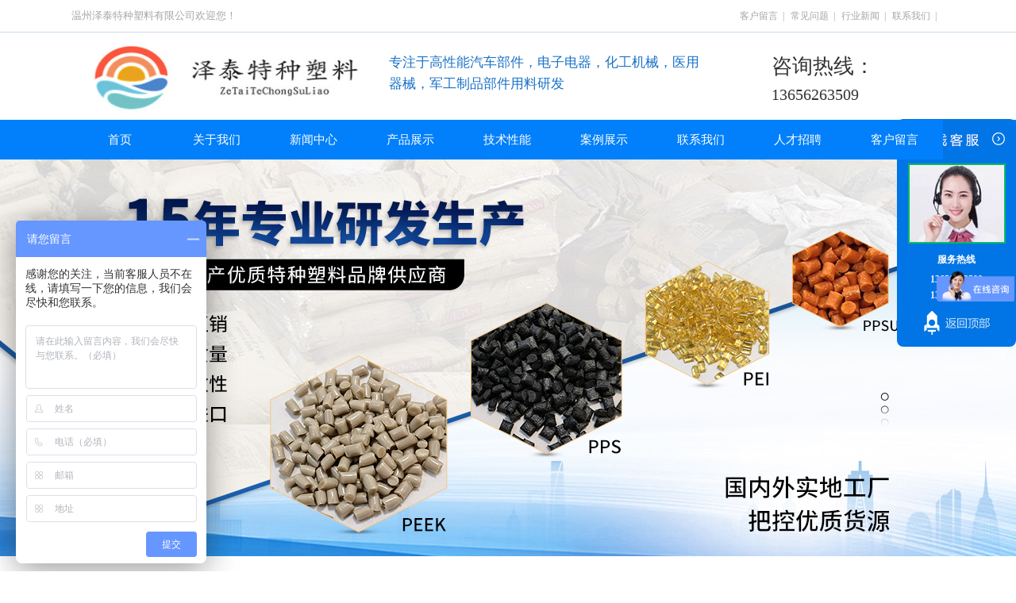

--- FILE ---
content_type: text/html
request_url: http://www.zttzsl.com/html/jishuxingneng/ppsyuanliao/show_603.html
body_size: 5079
content:
<!DOCTYPE html>
<html>
<head>
	<meta http-equiv="Content-Type" content="text/html;charset=utf-8" />
	<title>低介电常数 PPS - 温州泽泰特种塑料有限公司</title>
	<link rel="stylesheet" type="text/css" href="/template/default/static/css/style.css" />
	<link rel="stylesheet" type="text/css" href="/template/default/static/css/font-awesome.min.css" />
	<script type="text/javascript" src="/template/default/static/js/mdetect.js"></script>
	<script type="text/javascript" src="/template/default/static/js/jquery-1.7.2.min.js"></script>
	<script type="text/javascript" src="/template/default/static/js/pic_auto.js"></script>
	<script type="text/javascript" src="/template/default/static/js/js.js"></script>
	<script>
		var _hmt = _hmt || [];
		(function() {
		  var hm = document.createElement("script");
		  hm.src = "https://hm.baidu.com/hm.js?27e481c05327ae132e5e004252e5325d";
		  var s = document.getElementsByTagName("script")[0]; 
		  s.parentNode.insertBefore(hm, s);
		})();
		</script>
</head>
<body>
	<div class="main">
	<div class="indexTop">
		<div class="wraptop_1">
			<div class="topCon">
				<div class="wraptop_1_1">
					<span>温州泽泰特种塑料有限公司欢迎您！</span>
				</div>
				<div class="wraptop_1_2">
											<a href="/index/feedback" class="sethome">客户留言</a>|
											<a href="/html/news/changjian/" class="sethome">常见问题</a>|
											<a href="/html/news/innews/" class="sethome">行业新闻</a>|
											<a href="/html/about/linkman/" class="sethome">联系我们</a>|
									</div>
			</div>
		</div>
		<div class="wraptop_2">
			<div class="topCon">
				<div class="wraptop_2_1">
					<h1><a href="javascript:;"><img src="/uploads/20201020/5c9dbd32b52f83ce8d43204541442f91.jpg" alt="logo"  width="400" height="100"></a></h1>
					<span>专注于高性能汽车部件，电子电器，化工机械，医用器械，军工制品部件用料研发</span>
				</div>
				<div class="wraptop_2_2">
					<div class="wraptop_2_2_1">
						<p>咨询热线：</p>
						<div>13656263509</div>
					</div>
				</div>
			</div>
		</div>
		<div class="nav">
			<div class="linav" id="TopMenu">
				<ul class="linav_ul">
											<li><a href="/">首页</a>
							<ul class="nav_child">
															</ul>
						</li>
											<li><a href="/html/about/company/">关于我们</a>
							<ul class="nav_child">
																<li><a href="/html/about/company/">公司简介</a></li>
																<li><a href="/html/about/linkman/">联系我们</a></li>
															</ul>
						</li>
											<li><a href="/html/news/">新闻中心</a>
							<ul class="nav_child">
															</ul>
						</li>
											<li><a href="/html/product/">产品展示</a>
							<ul class="nav_child">
																<li><a href="/html/product/peekyuanliao/">PEEK原料</a></li>
																<li><a href="/html/product/peiyuanliao/">PEI原料</a></li>
																<li><a href="/html/product/piyuanliao/">PI原料</a></li>
																<li><a href="/html/product/ppsyuanliao/">PPS原料</a></li>
																<li><a href="/html/product/ppsu_psu_pes/">PPSU-PSU-PES</a></li>
																<li><a href="/html/product/bancaibangcai/">板材棒材</a></li>
																<li><a href="/html/product/gaowentezhongnilong/">高温特种尼龙</a></li>
																<li><a href="/html/product/tanxianweizengqiangd/">碳纤维增强导电</a></li>
															</ul>
						</li>
											<li><a href="/html/jishuxingneng/">技术性能</a>
							<ul class="nav_child">
															</ul>
						</li>
											<li><a href="/html/gongchenganli/peekzhipinkehuanli/">案例展示</a>
							<ul class="nav_child">
																<li><a href="/html/pic/gongsifengcai/">实地展示</a></li>
																<li><a href="/html/gongchenganli/">成功案例</a></li>
															</ul>
						</li>
											<li><a href="/html/about/linkman/">联系我们</a>
							<ul class="nav_child">
															</ul>
						</li>
											<li><a href="/html/zhaopin/">人才招聘</a>
							<ul class="nav_child">
															</ul>
						</li>
											<li><a href="/index/feedback">客户留言</a>
							<ul class="nav_child">
															</ul>
						</li>
									</ul>
			</div>
		</div>
		<script>
			$(function(){
				$(".linav_ul>li").mouseover(function(){
					$(this).find('.nav_child').slideDown();
				});
				$(".linav_ul>li").mouseleave(function(){
					$(this).find('.nav_child').stop().slideUp();
				});
			});
		</script>
		<div class="topCon100">
			<script type="text/javascript" src="/template/default/static/js/jcarousellite_1.0.1.js"></script>
			<div class="banner6" style="height:600px;">
				<div class="show">
					<ul style="height:600px;">
													<li><a href="javascript:;"><img src="/uploads/20210621/be46ac910ef304f454847b89bf6fc8e3.jpg" alt="banner图" /></a></li>
													<li><a href="javascript:;"><img src="/uploads/20210621/6220d32aa34465c90d89ffb609876056.jpg" alt="banner图" /></a></li>
													<li><a href="javascript:;"><img src="/uploads/20210621/af10b0b34faad84ed7577512a4241121.jpg" alt="banner图" /></a></li>
											</ul>
				</div>
				<div class='hot png'>
					<div class='wrapper rel'>
						<div class='focus png'>
															<a href="javascript:;"></a>
															<a href="javascript:;"></a>
															<a href="javascript:;"></a>
													</div>
						<div class='clear'></div>
					</div>
				</div>
			</div>
			<script type="text/javascript" src="/template/default/static/js/banner6.js"></script>
		</div>
		<div class="clear"></div>
		<div class="wraptop_4">
			<div class="topCon">
				<div class="wraptop_4_1">
					<span>热门关键词：</span>
					<div>
													<a href="/html/product/tanxianweizengqiangd/">防静电PPS塑料</a>
													<a href="/html/product/piyuanliao/">注塑级PI塑料颗粒</a>
													<a href="/html/product/peekyuanliao/">PEEK原料</a>
													<a href="/html/product/peiyuanliao/">PEI原料</a>
													<a href="/html/product/ppsyuanliao/">PPS原料</a>
													<a href="/html/product/bancaibangcai/">板材棒材</a>
													<a href="/html/product/bancaibangcai/">PEEK棒</a>
													<a href="/html/product/bancaibangcai/">PEEK板材</a>
													<a href="/html/product/tanxianweizengqiangd/">碳纤维增强塑料</a>
													<a href="/html/product/tanxianweizengqiangd/">导电防静电塑料粒子</a>
													<a href="/html/product/peekyuanliao/">PEEK450CA30原料</a>
													<a href="/html/product/bancaibangcai/">米黄色PEEK板</a>
													<a href="/html/product/bancaibangcai/">防静电PEEK板棒</a>
											</div>
				</div>
			</div>
		</div>
	</div>
</div>
	<div class="main">
		<div class="indexCenter">
			<div class="indexLeft">
				<input type="hidden" id="left_id" value="0" />
				<div class="left">
					<div class="left_1">
	<strong>技术性能</strong><span> Technical per</span>
</div>
<div class="left_2">
	<div id="masterdiv">
		 
			<div id="div29" class="menudiv">
				<dl id="Usub29" class="menutitle"><a href="/html/jishuxingneng/peek/">PEEK</a></dl>
				<ul id="sub29" class="submenu" style="display:none">
									</ul>
			</div>
		
  
			<div id="div29" class="menudiv">
				<dl id="Usub29" class="menutitle"><a href="/html/jishuxingneng/pi/">PI</a></dl>
				<ul id="sub29" class="submenu" style="display:none">
									</ul>
			</div>
		
  
			<div id="div29" class="menudiv">
				<dl id="Usub29" class="menutitle"><a href="/html/jishuxingneng/ppsyuanliao/">pps</a></dl>
				<ul id="sub29" class="submenu" style="display:none">
									</ul>
			</div>
		
 	</div>
</div>
					<div class="left_1 mt20">
						<strong>产品展示</strong><span>Product display</span>
					</div>
					<div class="left_6">
						<div class="shucon3">
							 
								<dl>
									<dt><a href="/html/product/peekyuanliao/show_613.html"><img src="/uploads/20210115/ec093da4edf36c3c0748c80f020d8748.jpg" alt="PEEK450FC30原料"  width="100" height="87" /></a></dt>
									<dd><a href="/html/product/peekyuanliao/show_613.html">PEEK450FC30原料</a></dd>
								</dl>
							
  
								<dl>
									<dt><a href="/html/product/peekyuanliao/show_612.html"><img src="/uploads/20210115/f87e64da1bd75de89d86558b140823d5.jpg" alt="PEEK450CA20原料"  width="100" height="87" /></a></dt>
									<dd><a href="/html/product/peekyuanliao/show_612.html">PEEK450CA20原料</a></dd>
								</dl>
							
  
								<dl>
									<dt><a href="/html/product/tanxianweizengqiangd/show_583.html"><img src="/uploads/20201201/6c02eafa6780d33ed18b22de3dd82fb2.jpg" alt="耐磨防静电PC原料"  width="100" height="87" /></a></dt>
									<dd><a href="/html/product/tanxianweizengqiangd/show_583.html">耐磨防静电PC原料</a></dd>
								</dl>
							
  
								<dl>
									<dt><a href="/html/product/tanxianweizengqiangd/show_584.html"><img src="/uploads/20201201/84a1c29d8ed2cc9f9688466cb72e9346.jpg" alt="耐磨PEEK加碳纤加PTFE原料"  width="100" height="87" /></a></dt>
									<dd><a href="/html/product/tanxianweizengqiangd/show_584.html">耐磨PEEK加碳纤加PTFE原料</a></dd>
								</dl>
							
 						</div>
					</div>
					<div class="left_1 mt20">
	<strong>联系我们</strong><span>Contact us</span>
</div>
<div class="left_4">
	<div class="divContactUs">
		<p style="white-space:normal;">
			<strong><span style="font-size:14px;">公司名称：温州泽泰特种塑料有限公司</span></strong>		</p>
		<p style="white-space:normal;">
			<span style="font-size:13px;">联系人：颜经理</span>		</p>
		<p style="white-space:normal;">
			<span style="font-size:13px;">手机号：13656263509</span>		</p>
		<p style="white-space:normal;">
			<span style="font-size:13px;">联系电话：13656263509</span>		</p>
		<p style="white-space:normal;">
					</p>
		<p style="white-space:normal;">
					</p>
		<p style="white-space:normal;">
			<span style="font-size:13px;">联系地址：浙江省温州市瑞安市塘下镇塘西村中兴南街322号</span>		</p>
		<p style="white-space:normal;">
			<span style="font-size:13px;">网址：www.zttzsl.com</span>		</p>
	</div>
</div>
				</div>
			</div>
			<div class="indexRight">
				<div class="right_1"></div>
				<div class="neiye_line2Video">
					<div class="right_2">
						<div class="right_3">当前位置：<a href="/">首页</a> &gt; <a href="/html/jishuxingneng/">技术性能</a> &gt; <a href="/html/jishuxingneng/ppsyuanliao/">pps</a></div>
					</div>
					<div class="details_2">
						<div class="zx_top">
							<h2>低介电常数 PPS</h2>
							<p>
								<span>发布时间：2020-12-01</span><span>作者：admin</span>
							</p>
							<input id="Hidden1" type="hidden" value='215' />
						</div>
						<div class="zx_middle">
							<div class="zx_from">
								<p>
									<span></span>
								</p>
							</div>
							<div class="zx_from2">
								<p>
									<a href="javascript:;" target="_blank"><img src="/template/default/static/images/ico11-1.gif" alt="RSS订阅"/></a>
									【
									<a href="javascript:;" onclick="$j('cntrBody').css('font-size','16px')">大</a>
									<a href="javascript:;" onclick="$j('cntrBody').css('font-size','14px')">中</a>
									<a href="javascript:;" onclick="$j('cntrBody').css('font-size','12px')">小</a>】
								</p>
							</div>
						</div>
						<div class="clear"></div>
						<div id="cntrBody" class="zx_txt">
														<p>产品特性是一种低介电常数聚苯硫醚材料，具有优异的力学性能，韧性，耐化学腐蚀性以及低介电常数等特点产品用途本品主要应用于手机、5G相关设备等</p><p><br/></p><h3>低介电常数 PPS牌号</h3><table width="100%"><tbody><tr class="firstRow"><td style="border-width: 1px; border-style: solid;" width="100">PPS-ZTX0</td><td colspan="4" style="border-width: 1px; border-style: solid;"><p>PPS-ZTX0PPS-ZTX0是一种低介电常数聚苯硫醚材料，具有介电常数低，韧性好，流动性高，耐化学腐蚀性以及耐热性能优等特点本品主要用于智能信息终端，智能家居、家电，智能汽车，智能交通以及智能城市等广泛应用领域；可制造5G通讯设备终端壳体和包覆、防护材料，工业自动化、远程医疗、自动驾驶的仪器与设备的壳体与框架材料等</p></td></tr><tr><td style="border-width: 1px; border-style: solid;" width="100">PPS-ZTX40</td><td colspan="4" style="border-width: 1px; border-style: solid;"><p>PPS-ZTX40PPS-ZTX40是一种40%玻璃纤维增强的低介电常数聚苯硫醚材料，具有介电常数低，韧性好，流动性高，耐化学腐蚀性以及耐热性能优等特点本品主要用于智能信息终端，智能家居、家电，智能汽车，智能交通以及智能城市等广泛应用领域；可制造5G通讯设备终端壳体和包覆、防护材料，工业自动化、远程医疗、自动驾驶的仪器与设备的壳体与框架材料等</p></td></tr></tbody></table><p><br/></p>						</div>
						<div class="sxyip b">
							<p>
								<strong>上一篇：</strong><a href="/html/jishuxingneng/ppsyuanliao/show_604.html">高CTI（防漏电） PPS</a>
							</p>
							<p>
								<strong>下一篇：</strong><a href="/html/jishuxingneng/ppsyuanliao/show_602.html">低卤PPS</a>
							</p>
						</div>
						<div class="clear"></div>
					</div>
				</div>
			</div>
		</div>
	</div>
	<script type="text/javascript" src="/template/default/static/js/jquery.loadimage.js"></script>
	<script type="text/javascript" src="/template/default/static/js/api.js"></script>
	<script type="text/javascript">
		$(function() {
			$('#cntrBody img').LoadImage(false, 600, 400, '/template/default/statics/images/s_nopic.gif');
		})
	</script>
	<script type="text/javascript" src="/template/default/static/js/leftmenu.js"></script>
	<script type="text/javascript" src="/template/default/static/js/jstopmenu.js"></script>
	<div class="clear"></div>
	<div class="indexBottom">
	<div class="divBottom">
		<div class="topCon">
			<div class="divBottom_1">
				<table width="100%" align="center" border="0" cellpadding="0" cellspacing="0">
					<tr>
						<td>
															<a href="/" class="botmenu">首页</a>|
															<a href="/html/about/company/" class="botmenu">关于我们</a>|
															<a href="/html/news/" class="botmenu">新闻中心</a>|
															<a href="/html/product/" class="botmenu">产品展示</a>|
															<a href="/html/jishuxingneng/" class="botmenu">技术性能</a>|
															<a href="/html/gongchenganli/peekzhipinkehuanli/" class="botmenu">案例展示</a>|
															<a href="/html/about/linkman/" class="botmenu">联系我们</a>|
															<a href="/html/zhaopin/" class="botmenu">人才招聘</a>|
															<a href="/index/feedback" class="botmenu">客户留言</a>|
													</td>
					</tr>
				</table>
			</div>
			<div class="clear"></div>
			<div class="divBottom_2">
				<div class="divBot_01"><img src="/uploads/20201127/0830efcf2e0c830374349def0d376ce8.png" alt="底部logo"></div>
					<div class="divBot_02">
						<span>公司名称：温州泽泰特种塑料有限公司</span><br /><span>联系人：颜经理</span>&nbsp;&nbsp;&nbsp;&nbsp;
						<span>手机号：13656263509</span><br /><span>联系电话：13656263509</span>&nbsp;&nbsp;&nbsp;&nbsp;
						<span>联系地址：浙江省温州市瑞安市塘下镇塘西村中兴南街322号</span><br /><span><a href="http://beian.miit.gov.cn" target="_blank" style="border: none;">浙ICP备2020040397号-2</a></span>
						<br>
						<span>Copyright © 版权归温州泽泰特种塑料有限公司所有</span><br />
						<span><script type="text/javascript" src="http://lib.hebeiguosou.cn/js/support.js?1529653262.png"></script></span>
					</div>
				</div>
			</div>
		</div>
		<link rel="stylesheet" type="text/css" href="/template/default/static/css/qqonline.css" />
		<script type="text/javascript" src="/template/default/static/js/qq7.js"></script>
		<div class="scrollsidebar" id="scrollsidebar">
			<div class="side_content">
				<div class="side_list">
					<div class="side_title"><a title="隐藏" class="close_btn"><span>关闭</span></a></div>
					<div class="side_center">
						<div class="other">
							<p><img src="/uploads/20181108/282caf841386938067e9f03f381c6672.jpg" alt="右侧在线客服图" width="123" style="padding-top:0px;" /></p>
						</div>
						<div class="custom_service">
						</div>
						<div class="other">
							<p>服务热线</p>
							<strong>13656263509</strong><br /><strong>13656263509</strong>
						</div>
						<div class="go-top"><a href="javascript:;" title="返回顶部"></a></div>
					</div>
				</div>
			</div>
			<div class="show_btn"><span>在线客服</span></div>
		</div>
		<script type="text/javascript">
			$(function() {
				$("#scrollsidebar").fix({
					float: 'right',
					skin: 'green',
					durationTime: 600
				});
				$('.go-top').bind('click', function() {
					$(window).scrollTop(0);
				});
			});
document.body.onselectstart=document.body.oncontextmenu=function(){ return false;} 

		</script>
	<div class="bridgeCode"></div>
</div>
</body>
</html>

--- FILE ---
content_type: text/css
request_url: http://www.zttzsl.com/template/default/static/css/style.css
body_size: 18837
content:
body {font-size:12px;color:#000000;font-family:'Microsoft YaHei';min-width:1100px;}
body,div,ul,ol,li,dl,dt,dd,p,span,h1,h2,h3,h4,h5,h6,form,pre,fieldset,legend,table,tr,td,th,input,textarea,img {margin:0;padding:0;font-family:'Microsoft YaHei';}
section,article,header,footer,aside,nav,dialog,figcaption,figure,menu,details {margin:0;padding:0;font-family:'Microsoft YaHei';}
div,ul,ol,li,dd,dl,dt {list-style:none;}
table {border-collapse:collapse;border:0;}
td,tr,th {font-size:12px;}
img {border:none;}
select,input,img {vertical-align:middle;}
textarea {vertical-align:middle;font-size:12px;resize:none;}
em {font-style:normal;}
b {font-weight:normal;}
h1,h2,h3 {font-weight:bold;font-size:16px;}
h4,h5,h6 {font-weight:bold;font-size:12px;}

a:link,a:visited {color:#333;text-decoration:none;}
a:hover,a:active {color:#0280fb;text-decoration:none;}
a.sethome:link,a.sethome:visited {color:#a6a6a6;font-size:12px;text-decoration:none;}
a.sethome:hover,a.sethome:active {color:#0280fb;font-size:12px;text-decoration:underline;}
a.links:link,a.links:visited   {color:#78797a;font-size:13px;text-decoration:none;}
a.links:hover,a.links:active   {color:#0280fb;font-size:13px;text-decoration:underline;}
a.white:link,a.white:visited   {color:#FFFFFF;font-size:12px;text-decoration:none;}
a.white:hover,a.white:active   {color:#FF0000;font-size:12px;text-decoration:none;}
a.white2:link,a.white2:visited   {color:#FFFFFF;text-decoration:none;}
a.white2:hover,a.white2:active   {color:#fffc00;text-decoration:none;}
a.black:link,a.black:visited   {color:#666666;font-size:12px;text-decoration:none;}
a.black:hover,a.black:active   {color:#FF0000;font-size:12px;text-decoration:none;}
a.black2:link,a.black2:visited   {color:#555;text-decoration:none;}
a.black2:hover,a.black2:active   {color:#0280fb;text-decoration:none;}
a.blue:link,a.blue:visited {color:#0280fb;font-size:13px;text-decoration:none;}
a.blue:hover,a.blue:active {color:#f7282a;font-size:13px;text-decoration:underline;}
a.detail:link,a.detail:visited {color:#000000;font-size:12px;text-decoration:none;}
a.detail:hover,a.detail:active {color:#FF0000;font-size:12px;text-decoration:none;}
a.newslist:link,a.newslist:visited {color:#666666;font-size:13px;text-decoration:none;}
a.newslist:hover,a.newslist:active {color:#FF0000;font-size:13px;text-decoration:none;}
a.prolist:link,a.prolist:visited   {color:#615B5B;font-size:13px;text-decoration:none;}      
a.prolist:hover,a.prolist:active   {color:#FF0000;font-size:13px;text-decoration:none;}
a.job:link,a.job:visited {color:#333333;font-size:12px;text-decoration:none;}
a.job:hover,a.job:active {color:#FF0000;font-size:12px;text-decoration:none;}
a.botmenu:link,a.botmenu:visited {color:#FFFFFF;font-size:14px;text-decoration:none;margin:0px 15px 0px 14px;}
a.botmenu:hover,a.botmenu:active {color:#fff000;font-size:14px;text-decoration:none;margin:0px 15px 0px 14px;}

.clear,.cl {clear:both;}
.tl {text-align:left;}
.tr {text-align:right;}
.tc {text-align:center;}
.fl,.l{float:left;}
.fr,.r{float:right;}
.mt5  {margin-top:5px;}
.mt10 {margin-top:10px;}
.mt20 {margin-top:20px;}
.mt30 {margin-top:30px;}
.mt40 {margin-top:40px;}
.mt50 {margin-top:50px;}
.mb5  {margin-bottom:5px;}
.mb10 {margin-bottom:10px;}
.h20  {height:20px;line-height:20px;}
.h22  {height:22px;line-height:22px;}
.red  {color:#FF0000;}
.blue {color:#0000FF;}
.blank{font-family:Times New Roman;font-size:12px;}

.bridgeCode {width:1100px;margin:0 auto;text-align:center;clear:both;padding:0px;}
.button {border:1px solid #000000;padding-top:1px;font-weight:normal;font-size:12px;color:#000000;background-color:transparent; cursor:pointer;vertical-align:middle;}
.button_submit {border:0px solid #000000;padding-bottom:2px;font-weight:normal;font-size:12px;color:#000000;background-color:transparent;width:50px;height:22px;cursor:pointer;
    vertical-align:middle;background:url('../images/btn_submit.gif') no-repeat;}
.button_submit2 {border:0px solid #000000;padding-bottom:2px;font-weight:normal;font-size:12px;color:#000000;background-color:transparent;width:70px;height:22px;cursor:pointer;
    vertical-align:middle;background:url('../images/btn_submit2.gif') no-repeat;}   
.button_submit3 {color:#333333;font-weight:normal;cursor:pointer;height:25px;width:100px;font-weight:bold;background-color:transparent;border:1px solid #999999;border-radius:5px;margin-right:10px;}
.button_submit4 {color:#333333;font-weight:normal;cursor:pointer;height:25px;width:90px; font-weight:bold;background-color:transparent;border:1px solid #999999;border-radius:5px;}

/**********************************************************************************************/
.main   {width:100%;margin:0 auto;line-height:20px;}
.topCon {width:1100px;margin:0 auto; overflow: hidden;}
.topCon100 {width:100%;margin:0 auto;line-height:20px;}
.indexTop  {width:100%;margin:0 auto;line-height:20px;}
.indexLeft {float:right;width:252px;line-height:20px; margin:20px 0;}
.indexLeft1 {float:left;width:252px;line-height:20px;}
.indexBottom {width:100%;margin:0 auto;line-height:20px;padding:10px 0px 0px 0px;}
.indexCenter {width:1100px;margin:0 auto;line-height:20px;padding:5px 0px 0px 0px;}
.indexCenter table {line-height:20px;}
.indexCenter2{width:1100px;margin:0 auto;line-height:20px;padding:5px 0px 0px 0px;margin-top: 40px;}
.indexRight  {float:left;width:816px; margin:20px 0 0;}
.indexRight1 {float:right;width:816px;line-height:20px;padding:5px 0px 0px 0px;}
.indexMain {float:right;width:730px;line-height:20px;} 
.indexRightVideo {float:right;width:253px;line-height:20px;padding-bottom:5px;}
.topCon_1 {float:left;width:100%;}
.topCon_2 {float:left;width:100%;height:125px;text-align:left;background-repeat:no-repeat;}

/* top */
.wraptop {width:100%;margin:0 auto;height:45px;overflow:hidden;background:#F7F7F7;}
.wraptop_1 {float:left;width:100%;height:40px; border-bottom: 1px #ccdced solid;}
.wraptop_1_1 {float:left;width:800px;text-align:left;line-height:40px;}
.wraptop_1_1 span {font-size:13px;color:#a6a6a6; font-family: 宋体;}
.wraptop_1_2 {float:right;width:280px;line-height:40px;color:#a6a6a6;text-align:right;padding-right:10px; font-size: 12px;}
.wraptop_1_2 a {margin:0px 6px 0px 5px;}
.wraptop_2 {float:left;width:100%;padding:5px 0;}
.wraptop_2_1 {float:left;width:800px;text-align:left;}
.wraptop_2_1 h1{float:left;}
.wraptop_2_1 span{display: block; overflow: hidden; margin-top: 19px; font-size: 17px; line-height: 27px; color: #1a72c8;}
.wraptop_2_2 {float:left; width: 212px; margin-right: 40px; margin-top: 23px;}
.wraptop_2_2_1 {float:right;text-align:right;padding-top:0px;}
.wraptop_2_2_1 p{font-size: 26px; font-family: 微软雅黑; color: #333; overflow: hidden;height: 30px;line-height: 30px; margin-bottom: 10px;}
.wraptop_2_2_1 div{font-size: 20px; font-family: 微软雅黑; color: #333; overflow: hidden; text-align: left;}
.wraptop_4{float:left;width:100%;height:55px;background: #f5f5f5; border-bottom: 1px #e5e5e5 solid;}
.wraptop_4_1 {float:left;width:720px;line-height:55px; }
.wraptop_4_1 span {float:left;width:85px;color:#040404;font-size:14px;font-weight:400;}
.wraptop_4_1 div {float:left;width:630px;height:55px;overflow:hidden; font-size: 12px;}
.wraptop_4_1 div a:link,.wraptop_4_1 div a:visited {color:#000;margin:0 5px 0 4px;}
.wraptop_4_1 div a:hover,.wraptop_4_1 div a:active {color:#0280fb;margin:0 5px 0 4px;}
.wraptop_4_2 {float:right;width:250px;line-height:35px;margin:10px 20px 0px 0px; border:1px #a0a0a0 solid;background: #fff;}
.wraptop_4_2_1 {float:left;}
.wraptop_4_2_1 .searchinput {width:195px;border:0px solid #888888;height:30px;line-height:30px;color:#7f7e7e;font-size:12px;
			padding:0 5px;vertical-align:middle;outline: none; }
.wraptop_4_2_2 {float:left;}
.wraptop_4_2_2 input {border:0px solid #000000;background-color:transparent;width:35px;height:35px;background:url('../images/search.png') no-repeat left center;
cursor:pointer;vertical-align:middle;outline: none; }

/* navigation */
.nav {clear:both;margin:0 auto;width:100%;height:50px;background:#0280fb;}
.linav {margin:0 auto;width:1100px;line-height:50px;}
.linav_ul {float:left;background:#0280fb;}
.linav_ul div {float:left;width:43px;}
.linav_ul li {float:left;width:122px;height:50px;color:#FFFFFF;font-size:15px;font-weight:400;text-align:center;z-index: 9999;background: #0280fb; position: relative;}
.linav_ul li.select {background:#0280fb;}
.linav_ul li.select a:link,.linav_ul li.select a:visited {color:#FFFFFF;font-size:15px;font-weight:400;}
.linav_ul li a:link,.linav_ul li a:visited {color:#FFFFFF;font-size:15px;font-weight:400;}
.linav_ul li a:hover {color:#FFFF00;font-size:15px;text-decoration:none;font-weight:400;}
.nav_child{display: none;}
.nav_child li:hover{background-color: #1064ca;}
.nav_child li{white-space: nowrap;overflow: hidden;}
.select {background:#0278eb;}
.select a:link,.select a:visited {color:#FFFFFF;font-size:15px;font-weight:400;}

/* bottom */
.divBottom {width:100%;line-height:20px;margin-top:10px; background: #0276e7; overflow: hidden; padding-bottom: 0px;}
.divBottom_1 {text-align:center;font-weight:400;font-size:14px;height:55px;line-height:55px;color:#FFFFFF;vertical-align:middle;padding:0px;
	border-bottom: 1px #128aff solid;}
.divBottom_2 {color:#fff;padding-bottom:0px;padding-top:28px; overflow: hidden;}
.divBottom_2 a,.divBottom_2 a:link,.divBottom_2 a:visited {color:#fff !important;}
.divBottom_3 {float:left;width:988px;background-color:#E1E8ED;border:1px solid #A7A6A6;padding:10px 0px 10px 0px;}
.divBot_01{float: left;width: 285px; height: 50px;}
.divBot_01 img{width:100%; height:125px; }
.divBot_02{float:right; width: 770px; font-size: 14px; line-height: 26px;}


/* Links */
.yqlj {clear:both;margin:30px auto 0;width:1100px;padding:5px 0px 5px 0px;line-height:20px;}
.yqlj_t{float:left;width: 100%; background: url('../images/link.jpg') no-repeat center 0; height:30px; }
.yqlj_t span {float:left;width:100px;line-height:30px;font-size:15px;color:#131313; padding-left: 10px;}
.yqlj .yqlj_1 {float:left;width:1100px; line-height: 30px;} 
.yqlj .yqlj_1 li {float:left;margin:10px 20px 0px 10px;}

.box {border:1px solid #c3d4e7;zoom:1;overflow:auto;padding-bottom:10px;}
.box h5,.box h6 {background:url('../images/title.png') no-repeat right top;color:#1e50a2;height:26px;margin-bottom:10px;line-height:26px;padding-left:10px;border-bottom:1px solid #dce7f3;position:relative;}
.box h6 {margin-bottom:0;}
.box h5.title-1,.box h6.title-1 {background-position:right -52px;}
.box h5.title-2,.box h6.title-2 {background-position:right -100px;}
.box h5.title-2 span.tab {float:right;padding-right:6px;color:#a4bcd6;}
.box h5.title-2 span.tab span {color:#2064ae;cursor:hand !important;cursor:pointer;}
.box a.more {font-size:12px;margin-right:8px;font-weight:normal;position:absolute;top:0;*top:1px;_top:1px;right:0;}
.box .content {padding:0 10px;overflow:auto;}
.blue,.blue a,.box h5 a,.box h6 a,.box a.more,.crumbs a {color:#004499;}
.main .col-left  {width:700px;margin-right:10px;}
.main .col-left2 {width:980px;margin-right:10px;}
.crumbs {background:url('../images/icon.png') no-repeat left -34px;padding:3px 0 3px 18px;border-bottom:1px solid #c3d4e7;margin-bottom:10px;}
.crumbs span {color:#7e7e7e;}
.itemli {margin:0px 10px;}
.itemli li {padding:10px 0px;}
.itemli li a {background:url('../images/bg_member_1.gif') no-repeat -5px -126px;font-weight:bold; padding-left:14px;color:#004499;font-size:13px;}
.keylink,.keylink:link,.keylink:hover,.keylink:active {text-decoration:underline;width:26px;height:22px;line-height:22px;background:#fff;border:1px dotted #aaa;text-align:center;}
.tag_a a{display:inline-block;zoom:1;*display:inline;overflow:hidden;vertical-align:middle; margin:6px; white-space:nowrap; font-weight:bold; color:#004499; background:url('../images/bg_member_1.gif') no-repeat -5px -124px; padding-left:10px;}
.cboxs h5{background:url('../images/nav.png') repeat-x 0px -33px;}
.cboxs .tag_a a{ padding:0px; background:none; margin:6px 10px; font-weight:100; margin-bottom:20px;}
.sqlj_btn{ background:url('../images/sqyqlj_btn.jpg') no-repeat;width:142px; height:47px; display:block; margin:10px auto;}
.tjly_btn{ background:url('../images/sqly_btn.jpg') no-repeat;width:142px; height:47px; display:block; margin:10px auto;}
.table_form{width:100%;}
.table_form caption{background:url('../images/nav.png') repeat-x 0 -33px;border-bottom:medium none;color:#004499;font-size:14px;font-weight:bold;height:34px;line-height:30px;}
.table_form img {cursor:pointer;}

.submitTable {border:0;}
.submitTable td {height:35px;}
.submitTable img {cursor:pointer;}
.in {height:23px;line-height:23px;border:1px solid #999999;}
.incode {height:21px;line-height:21px;border:1px solid #999999;}
.lanyuds {height:30px;font-size:12px;}
.lanyuds2 {height:30px;font-size:13px;color:#00000F;font-weight:bold;}
.txtinput {width:140px;border:1px solid #999999;height:19px;color:#666;line-height:19px;font-size:12px;padding-left:3px;}
.InputBorder {width:98%;border:solid 1px #8A8484;padding:2px;font-size:12px;}
.form-txt {font-size:12px;color:#333333;line-height:20px;}
.table01 {table-layout:fixed;border-collapse:collapse;} 
.loginemail {border:1px solid #C0C0C0;background-color:#EBEBEB;font-size:13px;}
.hui666 {color:#666666;font-size:12px;line-height:20px;}
.DisplayNone {display:none;}
.DisplayShow {display:block;}
.text  {border:1px solid #8A8484;height:20px;line-height:20px;width:130px;padding-left:3px;}
.text01 {font-size:12px;line-height:20px;}
.text01 strong,.text01 span {color:#D50404;}
.text02 {font-size:12px;line-height:30px;padding:0px 0px 0px 8px;}
.textcode {border:1px solid #27B3FE;width:50px;height:18px;line-height:18px;vertical-align:middle;padding-left:3px;}
.imgcode {width:60px;height:22px;vertical-align:middle;cursor:pointer;}
.isLogin {color:#0B8202;font-size:12px;}
.Company {clear:both;padding:10px 10px 10px 10px;line-height:24px;color:#666666;font-size:12px;}
.Company p {line-height:24px;color:#666666;}
.Company img {max-width:99%;height:auto !important;}
.Company table {width:99% !important;word-break:break-all;}
.divAboutUs  {padding:10px 10px 10px 10px;line-height:24px;color:#333333;font-size:12px;overflow:hidden;}
.divContactUs{padding:10px 10px 10px 10px;line-height:24px;color:#333333;font-size:12px;overflow:hidden;}

/* Banner */
.banner6 {position:relative;height:500px;overflow:hidden;width:100%;margin-top:0px;}
.banner6 .show {width:2500px;position:absolute;left:50%;top:0px;margin-left:-1250px;overflow:hidden;}
.banner6 .show ul {position:relative;float:left;width:2500px;height:500px;overflow:hidden;}
.banner6 .show ul li {text-align:center;float:left;width:2500px;position:absolute;display:none;}
.banner6 .focus {position:absolute;width:180px;padding-left:10px;padding-top:13px;bottom:0px;right:40%;height:20px;}
.banner6 .focus a {width:14px;height:14px;background:url('../images/ico01.png') no-repeat left -24px;float:left;margin-left:10px;display:inline-block;}
.banner6 .focus a.on {background:url('../images/ico01.png') no-repeat left top;}
.all_bg {background-image:url('../images/all_bg.png');background-repeat:no-repeat;}
.wrapper {width:1100px;margin:0 auto;}
.hot {width:100%;height:42px;line-height:42px;position:absolute;bottom:10px;z-index:2;}
.hot .list {float:left;width:860px;padding-left:10px;height:42px;position:relative;}
.hot .list .prev {display:block;width:18px;height:15px;position:absolute;background-position:-42px -108px;top:13px;left:80px;}
.hot .list .box_btn {display:block;width:18px;height:15px;position:absolute;background-position:-61px -108px;top:13px;left:99px;}
.hot .list .next {display:block;width:18px;height:15px;position:absolute;background-position:-80px -108px;top:13px;left:118px;}
.list_txt {font-size:16px;width:145px;float:left;}
.hot .list span.tit {font-size:12px;width:145px;float:left;color:#151515;}
.hot .list a {color:#000000;font-size:12px;text-decoration:none;}
.hot .list a:hover {color:#0157AD;font-size:12px;text-decoration: none;}
.hot .list div {width:700px;float:left;height:42px;position:relative;overflow:hidden;}
.hot .list div ul {width:700px;position:absolute;}

.banner-box {padding:3px 0px;}
#slideshow {position:relative;width:1100px;height:300px;margin:0 auto;}
#slideshow a {float:left;display:inline;}
#slideshow .img {position:absolute;width:1100px;height:300px;overflow:hidden;}
#slideshow .img span {position:absolute;width:19999px;display:block;}
#slideshow .img img {width:1100px;height:300px;}
#slideshow .btns {z-index:10;position:absolute;width:1100px;}
#slideshow .btns s {position:absolute;display:none;width:40px;height:50px;top:120px;overflow:hidden;cursor:pointer;}
#slideshow .btns s i {position:absolute;width:40px;height:107px;background:url('../images/btn_slideshow.png');_background:none;
_filter:progid:dximagetransform.microsoft.alphaimageloader(enabled=true,sizingmethod=scale,src="../images/btn_slideshow.png");}
#slideshow .btns s.prev {left:0px;}
#slideshow .btns s.prev i {top:-54px;}
#slideshow .btns s.next {right:0px;}
#slideshow .btns b {position:absolute;display:block;width:100px;height:14px;overflow:hidden;top:275px;left:50%;}
#slideshow .btns b i {float:left;width:10px;height:10px;background:#414140;font-size:0px;overflow:hidden;cursor:pointer;margin-right:6px;border:#414140 2px solid;-webkit-border-radius:7px;-moz-border-radius:7px;border-radius:7px;}
#slideshow .btns b i.on {background:#3cd2f1;cursor:default;}
.paging {opacity:0.5;filter:alpha(opacity=80);-moz-opacity:0.5;-khtml-opacity:0.5;height:300px;position:absolute;background:#9c9b9b;overflow:hidden;}
.paging .paging {opacity:0.5;filter:alpha(opacity=80);-moz-opacity:0.5;-khtml-opacity:0.5;height:300px;position:absolute;background:#9c9b9b;overflow:hidden;}

/* Move Left */
#demo {width:960px;overflow:hidden;border:0px solid #666666;padding:10px 10px 10px 10px;}
#demo img {text-align:center;padding:0px 0px 0px 0px;overflow:hidden;}
#indemo  {float:left;width:1000%;}
#demo1 {float:left;}
#demo2 {float:left;}

.promarquee {float:left;width:140px;padding:10px 5px 5px 5px;text-align:center;}
.promarquee_1 {width:140px;height:110px;border:1px solid #CCCCCC;text-align:center;}
.promarquee_1 img {text-align:center;padding:5px 5px 5px 5px;cursor:pointer;}
.promarquee_2 {clear:both;height:25px;line-height:25px;text-align:center;margin-bottom:10px;}

#LPdemo {width:752px;overflow:hidden;border:0px solid #666666;padding:10px 10px 0px 10px;margin-left:10px;}
#LPdemo img {text-align:center;padding:5px 5px 0px 5px;overflow:hidden;}
#LPindemo {float:left;width:1000%;}
#LPdemo1 {float:left;}
#LPdemo2 {float:left;}

/* Move Right */
#Rdemo {width:960px;overflow:hidden;border:0px solid #666666;padding:10px 10px 10px 10px;}
#Rdemo img {text-align:center;padding:5px 5px 5px 5px;overflow:hidden;}
#Rindemo  {float:left;width:1000%;}
#Rdemo1 {float:left;}
#Rdemo2 {float:left;}

.pagesDiv {clear:both;width:100%;margin:0 auto;line-height:25px;padding:10px 0px 10px 0px;}
.pagination {text-align:center;}
#pages {padding:14px 0 10px;text-align:right;}
#pages a {display:inline-block;height:22px;line-height:22px;background:#ffffff;border:1px solid #e3e3e3;text-align:center;color:#333333;padding:0 10px;}
#pages a.a1 {background:url('../images/pages.png') no-repeat 0 5px;padding:0 5px;}
#pages a:hover {background:#f1f1f1;color:#000000;text-decoration:none;}
#pages span {display:inline-block;height:22px;padding:0 10px;line-height:22px;background:#FB9007;border:1px solid #E61636;color:#ffffff;text-align:center;}
#pages .noPage {display:inline-block;height:22px;line-height:22px;background:url('../images/titlebg.png') repeat-x 0 -55px;border:1px solid #e3e3e3;text-align:center;color:#a4a4a4;}

#biz_title {float:left;width:710px;background-color:#FFFFFF;}
#biz_title ul {height:30px;margin:0px 0px 0px 20px;list-style-type:none;}
.biz_top {width:365px;height:26px;color:#000000;text-align:left;font-size:14px;font-weight:bold;background:#FF0000;}
.biz_top ul {float:left;line-height:25px;list-style-type:none;}
.tabon_1{float:left; width:600px; height: 50px; padding-top:35px;}
.tabon_2{float:right; width:190px; height: 85px; background: url('../images/tel.png') no-repeat 0 center; line-height: 20px;padding-left:40px; font-weight: 700;}
.tabon_2 span{display: block; font-size: 15px; color: #000;padding-top:47px;}
.tabon_2 p{display: block; font-size: 17px; color: #000;}
.tabon {float:left;width:260px;height:50px;font-weight:bold;font-size:14px;background:#0280fb;line-height:50px; margin-right:40px;
			color:#FFFFFF;text-align:center;cursor:pointer;}
.taboff {float:left;width:258px;height:48px;font-weight:bold;font-size:14px;background:#fff;border:1px #b5b5b5 solid; margin-right:40px;
			line-height:50px;color:#b5b5b5;text-align:center;cursor:pointer;}
.tdbody {float:left;width:687px;border:1px solid #CEC7C7;padding:10px 10px 10px 10px;background-color:#FFFFFF;}
.gqxx {list-style-type:none;}
.gqxx li {float:left;width:642px;line-height:20px;}

.img_01 {float:left;margin:10px 5px 5px 5px;}
.div {text-align:center;}
.div img {border:0px #666666 solid;margin:0px;cursor:pointer;}
.showPic { }

.divHonorShow   {float:left;width:180px;padding:10px 15px 10px 15px;overflow:hidden;}
.divHonorShow_1 {width:180px;height:130px;text-align:center;border:1px solid #CCCCCC;}
.divHonorShow_1 img {padding:5px;}
.divHonorShow_2 {text-align:center;line-height:30px;}
.divHonorShow_2 a:link,.divHonorShow_2 a:visited {color:#666666;font-size:12px;}
.divHonorShow_2 a:hover,.divHonorShow_2 a:active {color:#FF1100;font-size:12px;}
.case_item  {height:160px;padding:5px 0px 5px 0px;text-align:center;}
.case_item_1 {text-align:center;overflow: hidden;}
.case_item_1 img {text-align:center;padding:3px;border:1px solid #C1C1C1;}
.divHonorImg {text-align:center;padding:5px 5px 5px 5px;overflow:hidden;}

/* Product Category */
#masterdiv {float:left;margin-top:10px;}
.menudiv   {float:left;margin:10px 20px;}
.menutitle {width:210px;text-align:left;height:40px;line-height:40px;color:#fff;cursor:pointer;font-size:14px;;display:block;overflow:hidden;}
.menutitle a:link,.menutitle a:visited {display:block;color:#fff;font-size:14px;padding-left:20px;text-decoration:none;font-weight:400;
									background:#0280fb url('../images/left_02.png') no-repeat 175px center;}      
.menutitle a:hover,.menutitle a:active {display:block;color:#fff;font-size:14px;;padding-left:20px;text-decoration:none;font-weight:400;
                                        background:#60acf7 url('../images/left_02.png') no-repeat 175px center;}
.menutitleSub{ width:190px;text-align:left;height:40px;line-height:40px;color:#fff;cursor:pointer;
    font-size:14px;;display:block;padding-left:20px;overflow:hidden;background:#60acf7 url('../images/left_02.png') no-repeat 175px center;}
.menutitleSub a,.menutitleSub a:visited {color:#fff;text-decoration:none;font-size:14px;;font-weight:400;}
.menutitleSub a:hover {color:#fff;text-decoration:none;font-size:15px;font-weight:400;}

.submenu {width:200px;color:#135294;display:block;font-size:16px;padding:5px 0 0 0;overflow:hidden; }
.submenu li.checkstyle {padding-left:45px;line-height:35px;height:35px;overflow:hidden;border-bottom:1px #d3d2d2 dotted; background:url('../images/dote2.png') no-repeat 30px center;}
.submenu li.checkstyle a,.submenu li.checkstyle a:visited {color:#272326;text-decoration:none;font-size:15px;font-weight:normal;}
.submenu li.checkstyle a:hover {color:#b4111c;text-decoration:none;font-size:15px;font-weight:normal;}
.submenu li.checkstyleSel {padding-left:45px;line-height:35px;height:35px;overflow:hidden;border-bottom:1px #d3d2d2 dotted; background:url('../images/dote2.png') no-repeat 30px center; }
.submenu li.checkstyleSel a,.submenu li.checkstyleSel a:visited {color:#222;text-decoration:none;font-size:15px;font-weight:normal;}
.submenu li.checkstyleSel a:hover {color:#b4111c;text-decoration:none;font-size:15px;font-weight:normal;}
.submenu li.checkThird {padding-left:32px;line-height:35px;height:35px;border-bottom:0px #857156 solid;
    overflow:hidden;background:url('../images/ico10-1.gif') no-repeat 23px center;}
.submenu li.checkThird a,.submenu li.checkThird a:visited {color:#666666;text-decoration:none;font-size:12px;font-weight:normal;}
.submenu li.checkThird a:hover {color:Red;text-decoration:none;font-size:12px;font-weight:normal;}

/* Products */
.proContent {clear:both;padding:10px 0px 0px 0px;}
.proCont{float:left;width:816px; padding:20px 0px; line-height:23px;}
.proList{float: left;width:816px;}
.proList dl{float: left;width: 250px;height: 424px;background: #f5f5f5; margin:0  11px 0 11px; margin-bottom: 44px;}
.proList dl dt{padding: 10px;margin-bottom: 6px;}
.proList dl dt img{display: block;width: 230px;height: 303px;transition: all 1s ease 0s;-webkit-transition: all 1s ease 0s; }
.proList dl:hover img{transform:scale(1.02,1.02);-webkit-transform:scale(1.02,1.02);}
.proList dl dd h4{height: 24px;line-height: 24px;overflow: hidden;font-weight: normal;font-size: 14px;text-align: center;margin-bottom: 14px;}
.proList dl dd h4 a{color: #666666;}
.proList dl dd span{display: block;padding-left:14px;}
.proList dl dd span a{display: block;float: left;width: 100px;height: 30px;line-height: 30px;text-align: center;font-size: 14px;color: #fff;}
.proList dl dd .btn1{margin-right: 20px;background: #0280fb}
.proList dl dd .btn2{background: #f7c433}
.proList dl:hover{background: #f7c433;}
.proList dl:hover h4 a{color: #fff;}
.proList dl:hover .btn1{margin-right: 20px;background: #f7c433;border: 1px solid #fff;}
.proList dl:hover .btn2{background: #fff;color: #222222;}
.proclass_detail {padding:10px 10px 10px 35px;word-break:break-all;}

.RandomNews {float:left;width:100%; padding:0 0px 10px; margin-bottom:15px;}
.diysr{height:40px; line-height:40px;color: #272727;font-size: 16px;font-weight: bold; text-indent:5px;}
.diysr .line{border-top: 1px solid #ececec; font-size:0; height:0;margin-right: 10px; overflow:hidden;}
.diysr i{font-size:10px; font-family:arial; font-weight:normal; text-transform:uppercase; font-style:normal; padding-left:5px;color: #999;}
.news_random{ font-size:14px;}
.news_random ul{ padding-top:10px; display:block; }
.news_random ul li{ height:30px;line-height:30px; padding:0;  width:394px; float:left;overflow:hidden; padding-right:10px;color:#666;}
.news_random ul li a{ background:url(../images/ico55.gif) no-repeat 0 8px; padding-left:12px;color:#666; font-size:14px;}
.news_random ul li span{ font-size:12px; padding-right:25px;}
.news_random ul li a:hover{color: #0275e6;}
.news_random ul li.fr{ padding-right:0px;}
.news_random ul li.fr span{padding-right:0px;}
.new-s dl{margin: 0 auto;padding-top:25px;height:137px;}
.new-s dl dt {height:130px;width: 229px;float: left;position: relative;border-bottom: 1px solid #e2e2e2}
.new-s dl dt img{width:229px;height: 130px;}
.new-s dl dt p{width: 229px;height: 28px;display: inline-block;position: absolute;bottom:0px;left:0px;font: 14px '微软雅黑';color: #fff;text-align: center;line-height: 28px; background:#333;white-space:nowrap; overflow:hidden; text-overflow:ellipsis;}
.new-s dl dd{width: 565px;float: right;height:130px;border-bottom: 1px solid #e2e2e2; position:relative;}
.new-s dl dd p{color: #353e47;font-size: 16px; line-height: 30px; font-weight: bold;margin-bottom:8px;}
.new-s dl dd p a{color: #353e47;}
.new-s dl dd p a:hover{color: #015cb5;}
.new-s dl dd span{font-size: 14px ;color: #353e47;display:inline-block;line-height: 28px; height:56px; overflow:hidden;}
.new-s dl dd a.more{display: inline-block;font: 14px '微软雅黑','微软雅黑';color: #015cb5; float:left; position:absolute; bottom:5px; left:0px;}

.showctr {clear:both;text-align:right;line-height:20px;padding:3px 20px 3px 0px;_padding:5px 20px 5px 0px;margin:20px 10px 0px 20px;background:#F3F3F3;}
#view_gallery,#view_list {cursor:pointer;}
.probox {width:160px;float:left;margin:10px 6px 10px 5px;height:160px;overflow:hidden;border:0px solid #CCCCCC;}
.probox span {display:block;text-align:center;}
.probox h2 {font-size:11px;font-weight:normal;line-height:16px;text-align:center;clear:both;}
.proimg {width:150px;height:120px;margin:0 auto;background:#FFFFFF;line-height:120px;vertical-align:middle;position:relative;text-align:center;display:table-cell;border:1px solid #CCCCCC;overflow:hidden;}
.proimg p {position:static;_position:absolute;top:50%;vertical-align:middle;}
.proimg img {margin-top:3px;position:static;_position:relative;top:-50%;left:-50%;vertical-align:middle;}
.protext {padding-top:10px;height:35px;overflow:hidden;text-align:center;clear:both;}
.protext a:link,.protext a:visited {color:#333333;}
.protext a:hover,.protext a:active {color:#FF7700;}
.proboxlist {clear:both;margin:5px 10px 10px 10px;border-bottom:1px dotted #CECECE;}
.proboxlist span {margin:0px 10px;}
.proboxlist .proimg {float:right;width:140px;height:140px;border:0px solid #CCCCCC;}
.proboxlist .proimg img {vertical-align:top;}
.proboxlist .protext {width:99%;height:30px;line-height:30px;background:none;text-align:left;}
.proboxlist .protext a:link,.proboxlist .protext a:visited {color:#CC3333;font-size:16px;font-weight:bold;}
.proboxlist .protext a:hover,.proboxlist .protext a:active {color:#FF0000;font-size:16px;text-decoration:underline;}
.proboxlist .prodes {float:left;width:500px;height:130px;color:#777777;overflow:hidden;text-align:left;}

.shuk {float:left;width:456px;border:0px solid #DEDDDD;}
.shutop {height:38px;line-height:38px;padding:0px 0px;border-bottom: 1px #0280fb solid;font-size: 14px;}
.shutop h2 {float:left;display:block;padding:0px 25px;color:#fff;font-size:16px; background: #0280fb; font-weight: 400;}
.shutop strong {float:left;display:block;padding:0px 5px;color:#000000;font-size:14px;}
.shutop strong span {color:#E05E40;padding-left:10px;font-size:12px;}
.shutop  i{color: #e50305;}
.shutop  i:hover{color: #0280fb;}
.shucon {float:left;width:454px;overflow:hidden;border-left:1px solid #DEDDDD;border-right:1px solid #DEDDDD;border-bottom:1px solid #DEDDDD;}
.shucon dl {float:left;width:140px;height:135px;padding:5px 5px 5px 5px;display:inline;}
.shucon dt {margin-bottom:3px;height:110px;border:1px solid #CCC6C6;text-align:center;}
.shucon dt img {width:130px;padding:3px 0px 3px 0px;border:0px solid #CCC6C6;}
.shucon dd {line-height:25px;text-align:center;}
.shucon dl li {float:left;width:80px;color:#666;text-align:center;background-color:#6C3720;}

.shucon2 {float:left;width:816px;overflow:hidden;margin-top: 0px;}
.shucon2 dl {float:left;width:200px;height:300px;padding:25px 36px 15px 36px;display:inline;}
.shucon2 dt {margin-bottom:3px;height:275px;text-align:center;background: url('../images/m_02.jpg') no-repeat center bottom;}
.shucon2 dt img {width:200px; height: 260px; padding:3px 0px 3px 0px;border:0px solid #CCC6C6; transition: all 0.5s ease;}
.shucon2 dt:hover img{transform: rotateZ(5deg);}
.shucon2 dd {line-height:25px;text-align:center;}
.shucon2 ul {float:left;width:200px;background:url('../images/dote.gif') no-repeat 8px center;}
.shucon2 ul li {float:left;width:200px;padding-left:15px;line-height:24px;}

.shucon5 { margin-top:0px; width:100%; float:left;}
.shucon5 dl{float:left; height:50px;line-height:50px;width:310px; border:1px #e5e5e5 solid; margin:15px 60px 10px 0px; overflow: hidden;}
.shucon5 dl:nth-child(2n){margin-right: 0;}
.shucon5 dl dt{ float:left; width:50px; height:50px; font-size:24px; background:#bfbfbf; color:#fff; text-align:center;}
.shucon5 dl:hover{border:#0280fb 1px solid; color:#fff;}
.shucon5 dl:hover .inp {color:#fff; background:#0280fb;}
.shucon5 dl dd{ float:left; width:240px; padding-left:10px; font-size:12px;transition: all 0.5s;}
.shucon5 dl:hover dd{transform: translateX(10px);}
.shucon5 a{color:#666;font-size:16px; text-decoration:none;}
.shucon5 dd a:hover{color:#027ffb;}

.shucon6{ float:left;width:685px;overflow:hidden; margin-left:0px;}
.shucon6 dl{ float:left;width:685px;height:190px;padding:20px 0px 10px 0px;display:inline;}
.shucon6 dt{ margin-top:3px;height:180px;text-align:center;float:left; width:320px;}
.shucon6 dt img{ width:320px; height:180px;}
.shucon6 dl:hover dd{transform: translateX(10px);}
.shucon6 dd { line-height:25px;overflow:hidden; float:right; width:335px; color:#666; font-size:12px; transition: all 0.5s;}
.shucon6 dd strong{display:block; padding:5px 0;font-size:17px;color: #101010;}
.shucon6 dd span{display:block;padding:5px 0;color:#5c5c5c; font-size:14px; height:100px; overflow:hidden;}
.shucon6 dd em{display:block; width:102px; height:30px; text-align:center; line-height:28px;float:right;margin-right:10px;}
.shucon6 dd em a{display: block; color: #e50305;font-size: 12px;height:28px;  width:100px; border:1px #e50305 solid; border-radius:8px;}
.shucon6 dd em a:hover{background: #1388fb;color: #fff;border-radius:10px;border:1px #1388fb solid;}

.pro_case{float:left;width:816px;margin-top: 0px;}
.pro_case li{float:left;display:inline;width:200px;height:270px;margin:25px 0px 45px 0px;padding:0 36px;
		 background:url(../images/m_02.jpg) center bottom no-repeat;position:relative;}
.pro_case li img{width:200px; height: 260px;}
.pro_case span{display: block; height: 30px;line-height:30px; width: 200px; text-align: center; position: absolute; bottom:-30px; }
.pro_case li .case_w{display:block;width:200px;height:260px;padding:0px;position:absolute;
	bottom:13px;left:36px;}
.pro_case li .case_w .fire{background:#000;opacity:0.3;filter:alpha(opacity=30);position:absolute;top:0px;left:0px;
	width:200px;height:260px;z-index:2;display:none; text-align:center; }
.pro_case li .case_w  .x,.pro_case li .case_w  .y{width:51px;height:51px;top:100px;position:absolute;z-index:3;display:none;}
.pro_case li .case_w  .x{background:url(../images/zoom-icon.png); left:20px;}
.pro_case li .case_w  .y{background:url(../images/readmore-icon.png);right:20px;}

.shucon3 {float:left;width:250px;overflow:hidden; height: 268px;}
.shucon3 dl {float:left;width:110px;height:110px;padding:10px 5px 10px 8px;display:inline;}
.shucon3 dt {margin-bottom:3px;height:98px;border:1px solid #CCC6C6;text-align:center;padding-top:3px;}
.shucon3 dt img {width:100px;padding:3px 0px 3px 0px;}
.shucon3 dd {line-height:20px;height:20px;text-align:center;overflow:hidden;}
#ticker {float:left;width:240px;height:320px;text-align:center;overflow:hidden;}
#ticker dt {text-align:center;overflow:hidden;}
#ticker dt img {padding:5px 5px 5px 5px;text-align:center;}

.neiye_line,.neiye_line2,.neiye_line3,.neiye_line2Video {float:left;width:816;padding:5px 0px 10px 0px;overflow:hidden;}
.right_1 {margin:5px 0px 0px 0px;}
.right_2 {float:left;width:780px;margin-bottom:10px;border-bottom: 1px solid #ececec;border-top: 1px solid #ececec; color: #666;font-size: 14px; height: 20px;
    line-height: 24px;overflow: hidden;padding: 7px 0px 8px 35px; background:url('../images/home.png') no-repeat 10px center;}
.right_2 strong{color:#272727; }
.right_3 {padding-left:0px;}
.right_3 a:link,.right_3 a:visited {color:#666666;}
.left {float:left;width:100%;padding-bottom:5px;padding-top:5px;}
.left_1 {float:left;width:100%;background:#0280fb; height: 90px; text-align: center; color: #fefeff; line-height:26px;}
.left_1 strong,.left_1 h2 {display: block; background: url('../images/left_01.png') no-repeat center center;height: 35px; line-height: 35px;margin-top: 18px;
							font-size: 20px;}
.left_1 span {display: block; font-size: 14px; text-transform: uppercase; color: #96befd;}
.left_1About {float:left;width:213px;border-bottom:1px solid #CDCCCB;padding-bottom:5px;padding-top:5px;border-left:1px solid #CDCCCB;border-right:1px solid #CDCCCB;}
.left_1About ul {padding:10px 0px 5px 0px;}
.left_1About ul li {line-height:25px;font-size:13px;}
.left_1About ul li a {padding-left:32px;font-size:13px;background:url('../images/tag1.gif') no-repeat 10px center;}
.left_1About ul li a:hover {font-size:13px;background:url('../images/tb1.gif') no-repeat 11px center;}
.left_1About ul li a.on {color:#49B2F4;font-weight:bold;background:url('../images/tb1.gif') no-repeat 11px center;}
.left_2p {float:left;width:250px;padding:5px 0px 10px 0px;border:1px solid #0280fb; background: #fff;/* height: 385px;*/ overflow: hidden; }
.left_c{float:left; width: 100%; background: url('../images/left_03.jpg') no-repeat center 0; height: 140px; color: #f2f2f2;
		margin-top: 25px; line-height: 33px;text-align: center;}
.left_c strong{display: block; font-size: 24px;margin-top: 20px;}
.left_c em{display: block;font-size: 12px; text-transform: uppercase;letter-spacing: -0.5px;}
.left_c b{display: block;font-size: 15px; padding-top:10px;}
.left_c span{display: block;font-size:25px; font-weight: 700;}

.left_2 {float:left;width:250px;padding:5px 0px 10px 0px;border:1px solid #0280fb; background: #fff;}
.left_3 {float:left;width:100%;background-color:#D2D1D1;height:33px;margin-top:0px;}
.left_3_1 {float:left;width:100px;padding-left:10px;font-size:14px;line-height:33px;font-weight:bold;color:#FFFFFF;}
.left_3_1More {float:right;line-height:33px;padding-right:15px;}
.left_4 {float:left;width:250px;border:1px solid #0280fb;padding:5px 0px 5px 0px;}
.left_4 dl {width:100%;}
.left_4 dt {text-align:center;overflow:hidden;}
.left_4 dd {padding-left:18px;background:url('../images/index_09.gif') no-repeat 10px center;line-height:22px;}
.left_4 ul {padding:0px 0px 0px 10px;}
.left_4 ul li {padding-left:8px;background:url('../images/index_09.gif') no-repeat left center;line-height:24px; height: 24px; overflow: hidden; white-space: nowrap; text-overflow: ellipsis;}
.left_4Image {padding:3px;border:1px solid #CFCFCF;}
.left_4Video {width:240px;height:205px;padding:5px 0px 5px 5px;overflow:hidden;text-align:center;}
.left_4Honor {float:left;width:251px;height:180px;border:1px solid #C2C2C2;padding:5px 0px 5px 0px;}
.left_5 {float:left;width:100%;background:url('../images/index_05.jpg') no-repeat;}
.left_5 h2,.left_5 h3 {float:left;width:100px;padding-left:10px;font-size:14px;line-height:33px;font-weight:bold;color:#FFFFFF;}
.left_5 span {float:right;line-height:33px;padding-right:15px;}
.left_6 {float:left;width:250px;border:1px solid #0280fb;padding:5px 0px 5px 0px;}

/* SiteMap */
.sitemap {width:1100px;margin:0 auto;line-height:20px;background:#FFFFFF;}
.sitemap_1 {line-height:20px;padding-top:20px;}
.sitemap_1 span {font-size:16px;font-weight:bold;padding-left:5px;}
.sitemap_1 hr {width:100%;border:0;border-bottom:1px solid #666666;color:#333333;height:1px;}
.sitemap_3 {margin-top:10px;}
.sitemap_3 ul {padding:0px 0px 20px 10px;color:#062851;}
.sitemap_3 ul li {line-height:21px;padding-left:10px;background:url('../images/dot.gif') no-repeat left center;}
.sitemap_3 ul li em {padding-right:10px;}
.sitemap_3 ul li a:link,.sitemap_3 ul li a:visited {color:#666666;font-size:12px;text-decoration:none;}
.sitemap_3 ul li a:hover,.sitemap_3 ul li a:active {color:#FF0000;font-size:12px;text-decoration:underline;}
.sitepage {float:left;width:96%;padding-left:2%;margin:10px 0px 10px 0px;}
.sitepage h3 {font-size:15px;border-bottom:1px dashed #CCCCCC;text-align:center;padding:5px 0;}
.sitepage h3 a,.sitepage h3 a:link,.sitepage h3 a:visited {font-size:15px;color:#666666;}
.sitepage p {padding:5px 0px;line-height:20px;}
.sitepage p a,.sitepage p a:link,.sitepage p a:visited {font-size:12px;color:#f67000;margin:0px 8px 0px 0px;}

/* JobList */
.joinus {line-height:25px;color:#666666;}
.joinus_1 {padding-top:10px;line-height:25px;}
.joinus_2 {font-weight:bold;line-height:25px;}
.joinus_3 {padding-left:10px;line-height:25px;}
.joinus_4 {padding-right:40px;overflow:hidden;}
.joinus_5 {padding-right:20px;}
.video,.download,.case {padding:5px 4px 4px 4px;}
.video table,.download table,.case table {width:100%;line-height:25px;color:#062851;table-layout:fixed;}

/* Download */
.downloadTd1 {line-height:30px;background-color:#F2F2F2;}
.downloadTd2 {line-height:30px;font-size:12px;padding:5px 10px 0px 0px;}
.downloadTd3 {padding-left:10px;font-size:12px;font-weight:bold;}
.downloadTd4 {padding:12px;}
.downloadTd4 img {max-width:99%;height:auto !important;}
.downloadTd5 {line-height:30px;height:30px;font-size:12px;background-color:#F7F7F7;}
.downloadTd6 {padding:12px;}
.downloadTd6 a,.downloadTd6 a:link,.downloadTd6 a:visited {margin-right:5px;}

.down_1 {float:left;width:100%;color:#062851;text-align:left;font-size:12px;padding:5px 0px 20px 0px;}
.down_1 ul {float:left;list-style:none;}
.down_1 ul li {float:left;line-height:25px;height:25px;border-bottom:1px dashed #CCCCCC;}
.download_list { float:left;width:100%;text-align:left;}
.download_list .content {float:left;width:100%;padding:20px 0 10px 0px;border-bottom:1px solid #E5E5E5;}
.download_list .content .Dleft {float:left;padding:0px 0 0px 10px;}
.download_list .content .Dleft_1 {float:left;width:130px;min-height:100px;_height:100px;}
.download_list .content .Dleft_1 img {width:120px;}
.download_list .content .Dleft_2 {float:left;width:420px;color:#666666;line-height:20px;}
.download_list .content .Dleft_2 a:link,.download_list .content .Dleft_2 a:visited {color:#0076BE;font-weight:bold;}
.download_list .content .Dright {float:right;padding:0px 5px 0px 0px;}
.download_list .content .Dright img {margin-top:20px;}
    
.caseTd1 {line-height:20px;background-color:#F2F2F2;}
.caseTd2 {line-height:30px;font-size:12px;padding:5px 10px 0px 0px;}
.caseTd3 {padding-top:20px;padding-bottom:20px;}
.caseTd4 {font-weight:bold;padding-top:2px;padding-left:15px;border-bottom:0px solid #E0E0E0;color:#000000;}
.caseTd5 {padding:20px 15px 20px 15px;border-top:1px solid #E0E0E0;font-size:12px;}
.caseTd5 img {max-width:99%;height:auto !important;}
.caseTd5 table {width:99% !important;word-break:break-all;}

.sr_lists {float:left;width:96%;padding:15px 2% 15px 2%;}
.sr_lists .c {text-align:left;}
.sr_lists .c ul {margin:10px;}
.sr_lists .c li {border-bottom:1px dashed #CCCCCC;margin-top:10px;color:#666666;}
.sr_lists .c li div p {line-height:20px;margin-top:0px;font-size:12px;color:#999999;}
.sr_lists .c li div.adds {font-size:12px;margin:5px 4px;color:#333333;}
.sr_lists .c li a {color:#666666;}
.sr_lists .c li a img {float:left;border:1px solid #ADCBE9;padding:2px;background:#FFFFFF;margin-right:10px;}
.sr_lists .c li a:hover img {background:#efefef;}
.sr_lists .c .a2 {margin:10px;}

.news_4 {float:left;width:96%;padding:15px 2% 15px 2%;}
.zixun {float:left;width:100%;margin:10px 0px 10px 0px;font-weight:normal;display:inline;}
.zixun ul {padding:0px 10px 0px 10px;}
.zixun ul li {line-height:30px;background:url('../images/dote.jpg') no-repeat left center;padding-left:10px;border-bottom:1px dashed #CCCCCC;color:#666666;}
.zixun ul li em {color:#666666;}
.zixun ul li a:link,.zixun ul li a:visited {color:#666666;font-size:12px;}
.zixun ul li a:hover,.zixun ul li a:active {color:#FF1100;font-size:12px;}

.news_con {float:left;width:96%;padding:15px 2% 15px 2%;}  
.news_con li{padding:7px 20px 0 0;height:110px; overflow:hidden;margin:0 0 30px; background:#f6f6f6;}
.news_con li:nth-child(2n) { background:#edf6f4;}
.news_con li h4{ padding:20px 5px 0 20px;text-align:center; float:left;width:64px; overflow:hidden;}
.news_con li h4 b{ font-weight:100; display:block; line-height:36px;height:36px; overflow:hidden; font-size:36px; font-family:Arial; text-transform:uppercase;}
.news_con li h4 span{ font-weight:100; display:block; line-height:16px;height:16px; overflow:hidden; font-size:12px; font-family:Arial; text-transform:uppercase; color:#343434;}
.news_con li p{padding:0 0 0 14px; line-height:26px;width:570px; overflow:hidden;font-size:14px; float:left; color:#666; }
.news_con li p b{ display:block; font-weight:100; color:#000000;}
.news_con li p b a,.inf_lc li p b a:hover{ color:#343434; font-weight:bold;}
.news_con li p b a:hover{ color:#272727;}
.news_con li .fr{margin:45px 0 0; width:70px; height:25px; line-height:25px; text-align:center; color:#ffffff; background-color:#999; }
.news_con li .fr:hover{ background:#272727;}

.zx_top {clear:both;text-align:center;border-bottom:1px dashed #D4D4D1;padding:10px 0px 5px 0px;}
.zx_top h2 {font-size:20px;font-weight:bold;padding:0px 10px 0px 10px;line-height:30px;}
.zx_top p {margin-top:5px;color:#333333;}
.zx_top p span {margin-right:10px;}
.img_conter {padding:5px 0;text-align:center;}
.zx_txt {color:#666666;padding:0px 10px 10px 10px;line-height:25px;font-size:13px;}
.zx_txt img {max-width:99%;height:auto !important;}

.zx_middle {float:left;width:100%;padding-bottom:10px;}
.zx_from  {float:left;width:70%;}
.zx_from p {margin-top:5px;color:#333333;}
.zx_from p span {margin-right:20px;}
.zx_from2  {float:right;width:30%;text-align:right;}
.zx_from2 p {margin-top:5px;color:#333333;}
.zx_from2 a,.zx_from2 a:visited {color:#333333;}
.zx_print {float:left;width:100%;height:25px;padding-top:15px;text-align:center;}
.zx_print a,.zx_print a:visited {color:#273843;}

.sxyip {}
.sxyip p {color:#666666;margin:3px 0;}
.sxyip p strong {color:#D50404;}
.sxyip a:link,.sxyip a:visited {color:#666666;}
.sxyip .gjaz {width:764px;padding:7px 0px 5px 0px;color:#666;background-color:#FFFFFF;border:1px solid #CCCCCC;margin-bottom:10px;margin-top:10px;}
.sxyip .gjaz span {color:#555555;font-size:13px;background:url('../images/tag.jpg') no-repeat 5px center;padding-left:30px;}
.sxyip .gjaz a {margin-right:5px;font-weight:normal;}

.tjdy {margin-top:10px;text-align:center;color:#333333;padding-top:10px;}
.xgxz {float:left;width:764px;border:1px solid #C3C3C0;margin-top:5px;background:#FFFFFF;}
.xgxz h3 {height:30px;line-height:30px;background:#EAEAE8;padding-left:20px;font-size:14px;}
.xgxz2 {width:100%;border-bottom:0px solid #EAEAE8;}
.xgxz2 ul {float:left;width:740px;padding:10px 0px 10px 15px;line-height:22px;border-top:1px solid #EAEAE8;margin-top:1px;}
.xgxz2 ul li {float:left;width:330px;background:url('../images/dote.jpg') no-repeat left center;padding-left:10px;}

.details_1 {padding:0px;}
.details_1_3 {float:left;width:100%;background-color:#FFFFFF;padding-top:20px;}
.details_1_4 {width:65px;font-weight:bold;clear:both;padding-left:15px;padding-top:2px;color:#000000;font-size:14px;line-height:20px;}
.details_1_5 {float:left;width:760px;border-top:1px solid #CEC7C7;padding:15px 10px 15px 10px;background-color:#FFFFFF;}
.details_1_5 img {max-width:99%;height:auto !important;}
.details_1_6 {width:100%;padding:15px 0px 0px 0px;overflow:hidden;line-height:22px;font-size:12px;color:#666666;}
.details_1_6 p strong {color:#D50404;}
.details_1_6 .gjazP {width:780px;padding:7px 0px 5px 0px;color:#666;background-color:#FFFFFF;border:1px solid #CCCCCC;margin-bottom:5px;margin-top:10px;}
.details_1_6 .gjazP span {color:#555555;font-size:13px;background:url('../images/tag.jpg') no-repeat 5px center;padding-left:30px;}
.details_1_6 .gjazP a {margin-right:5px;font-weight:normal;}
.details_1_6 p {color:#666666;}
.details_1_6 span {color:#D50404;}
.details_1_6 a:link,.details_1_6 a:visited {color:#666666;}
.details_1_7 {float:left;width:778px;background-color:#FFFFFF;border:0px solid #ADA4A4;margin:10px 0px 10px 0px;}
.details_1_7_1 {float:left;width:100%;border-bottom:3px solid #0280fb; background: #f1f1f1;}
.details_1_7_2 {float:left;width:90px;height:40px;margin:0px 0px 0px 10px;display:inline;color:#333;line-height:40px;font-size:16px;
		font-weight:bold;text-align:center;}
.details_1_8 {float:left;width:760px;height:240px;overflow:hidden;}
.details_1_8 dl {float:left;width:170px;margin:0px 15px 0px 0px;}
.details_1_8 dt {float:left;width:170px;height:180px;text-align:center;border:1px solid #CCCCCC;}
.details_1_8 dt img {width:160px;border:0; height: 170px;}
.details_1_8 dd {float:left;width:130px;text-align:center;height:30px;line-height:30px;}
.details_2 {padding:10px 5px 10px 10px;}
.details_2_1 {clear:both;padding:10px 50px 10px 50px;color:#4565B5;}
.details_2_1 h2 {font-size:22px;font-weight:bold;line-height:40px;}
.details_3 {float:left;width:100%;padding-top:5px;}
.details_3_1 {float:left;width:790px;line-height:25px;color:#062851;}

/* comment-form */
.divcomment {margin:15px 0 0 0;}
.comment-form {border:1px solid #CCCCCC;width:624px;padding:10px 20px;margin-bottom:0px;}
.comment-form h5 {height:22px;padding-bottom:5px;border-bottom:1px solid #C3D4E7;}
.comment-form strong {float:left;background:url('../images/user_comment.png') no-repeat;padding-left:21px;}
.comment-form textarea {width:95%;color:#666666;padding:3px;border:1px solid #DCDDDD;font-size:12px;margin-bottom:3px;}
.yzm {display:none;position:absolute;background:url('../images/login_ts140x89.gif') no-repeat;width:140px;height:89px;text-align:center;font-size:12px;}
.yzm a:link,.yzm a:visited {color:#036;text-decoration:none;}
.yzm a:hover{color:#C30;}
.yzm img {cursor:pointer;margin:0px auto;width:130px;height:50px;margin-top:4px;border:1px solid #fff;margin-bottom:1px;}
.comment-form .posn {padding:10px 0;}
.comment-title {text-align:center;padding:5px 0 10px;}
.comment-title a:hover {text-decoration:none;color:#F60;}
.comment {border:1px solid #CCCCCC;width:634px;zoom:1;padding:8px 15px;}
.comment h4 {border-bottom:1px solid #C3D4E7;padding-bottom:6px;margin-bottom:15px;}
.comment .title {margin-bottom:5px;}
.comment .title span {position:relative;top:-5px;}
.comment .content {font-size:14px;background:#f6f9fb;border:1px solid #c4d5df;zoom:1;padding:8px 10px;margin:5px 0;}
.comment .content span {display:block;}
.comment_button {margin:20px 0 15px 0px;}
.comment_button a {padding:5px 15px;border:solid 1px #C3D4E7;}
.comment_button a.on {background:#4C7FB6;color:#fff;border:solid 1px #3E73A9;}
.input-text,input.date,input.endDate,.input-focus {border:1px solid #DCDDDD;height:22px;padding:0 0 0 3px;}
.btn {padding-left:0px;}
.btn input {background:url('../images/button.png') no-repeat center 0;height:24px;line-height:24px;_height:25px;cursor:pointer;width:auto;_width:0;overflow:visible;border:0 none;color:#fff;padding:0 6px;}

#Article h3 {color:#666666;font:800 18px/30px "Microsoft YaHei",arial;margin-bottom:6px;text-align:center;padding:8px 0 8px 0;border-bottom:1px solid #e5e5e5;}
#Article h3 span {font-size:12px;font-weight:normal;line-height:20px;color:#999999;}
#Article .content {font-size:14px;}
#Article .content p {font-size:14px;line-height:23px;text-align:justify;word-wrap:break-word;padding:8px 0;}

/* Tag */
.tags_list {}
.tags_list dd {padding:4px 12px;line-height:220%;}
.tags_list dd a {margin-right:10px;white-space:nowrap;}
.pleft {width:730px;float:left;overflow:hidden;}
.pleft .place {width:730px;height:24px;line-height:24px;background:transparent url('../images/green_skin.png') repeat-x scroll 0 -188px;border-top:1px solid #BADAA1;border-bottom:1px solid #BADAA1;text-indent:12px;color:#428C5B;overflow:hidden;}
.pleft .place strong {color:#428c5b;font-weight:normal;letter-spacing:1px;}
.pleft .place a:link {color:#428c5b;margin:0px 2px;}
.pleft .place a:hover {color:#ff3333;text-decoration:none;}
.pleft .place small {display:inline-block;vertical-align:middle;width:8px;height:20px;*height:24px;overflow:hidden;background:url('../images/ico-3.gif') 2px 8px no-repeat;font-size:12px;}
.place{height:24px;line-height:24px;text-indent:18px;color:#999;background:transparent url('../images/green_skin.png') repeat-x scroll 0 -188px;border-top:1px solid #BADAA1;border-bottom:1px solid #BADAA1;overflow:hidden;margin-bottom:6px;text-align:left;}
.place strong {color:#397CBE;font-weight:normal;letter-spacing:1px;}
.place a {color:#428c5b;margin:0px 2px;}
.place a:hover {color:#FF3366;margin:0px 2px;text-decoration:underline;}
.pright {width:240px;float:right;overflow:hidden;}
.listbox {width:730px;float:left;overflow:hidden;clear:both;}
.listbox ul {}
.listbox ul li {color:#666666;width:100%;overflow:hidden;clear:both;padding:12px 0px;border-bottom:1px solid #EEEEEE;}
.listbox ul li b a {color:#555555;}
.listbox ul li a.preview {width:84px;float:left;margin-right:7px;margin-bottom:3px;margin-left:10px;display:inline;}
.listbox ul li a.preview img {width:80px;display:block;padding:1px;border:1px solid #EEEEEE;}
.listbox ul li a.preview:hover img {border:1px solid #AAAAAA;}
.listbox ul li a.title {overflow:hidden;line-height:25px;font-weight:bold;font-size:14px;margin-left:2px;}
.listbox ul span.info {display:block;line-height:23px;color:#555;padding-left:12px;}
.listbox ul span.info small {color:#AAAAAA;font-size:12px;margin-left:3px;}
.listbox ul span.info a {color:#669900;}
.listbox ul p.intro {color:#776955;line-height:20px;margin-left:5px;padding-left:10px;padding-right:10px;}
.commend,.hotcontent {}
.tbox {margin:0 0 8px 0;border-bottom:1px solid #DADADA;overflow:hidden;background:url('../images/green_skin.png') 0 -294px repeat-x;}
.tbox dt {height:24px;border:1px solid #DADADA;overflow:hidden;clear:both;}
.tbox dd {border-left:1px solid #DADADA;border-right:1px solid #DADADA;overflow:hidden;}
.tbox dt strong {float:left;display:block;height:24px;line-height:24px !important;padding-left:8px;padding-right:4px;color:#316301;letter-spacing:1px;}
.tbox dt strong a {color:#316301;}
.tbox dt strong a:hover{color:#596F37;text-decoration:none;}
.d4 {padding:5px 5px;}
.d4 li {padding-left:16px;background:url('../images/ico-3.gif') 4px center no-repeat;line-height:24px;}
.d4 li p {color:#888888;line-height:17px;height:34px;overflow:hidden;}
.ico2 {padding:5px 5px;}
.ico2 li {padding-left:16px;background:url('../images/ico-2.gif') 6px center no-repeat;line-height:24px;}

.sp-title {color:#888;padding:0px 12px;border-top:1px solid #EAEAEA;border-bottom:1px solid #EAEAEA;background:#f3fbea url('../images/search-top-bg.gif') repeat-x scroll;margin-bottom:8px;}
.sp-title h2 {font-size:14px;line-height:27px;}
.sp-title h2 a {margin-left:6px;color:#03541F;}
.sp-title .more {float:right;margin:-27px 0px;line-height:27px;}
.linkbox {padding:10px 8px;border-bottom:1px solid #EEE;}
.linkbox h3,.linkbox h3 a {font-size:14px;color:#693;}
.f5 {width:100%;overflow:hidden;clear:both;padding-bottom:10px;}
.f5 li {float:left;line-height:14px;padding:8px 10px 0px;white-space:nowrap;}
.f5 li a {color:#666666;float:left;}
.f6 {width:100%;overflow:hidden;clear:both;padding-bottom:10px;}
.f6 li {float:left;line-height:14px;padding:8px 10px 0px;white-space:nowrap;}
.f6 li a {color:#666666;float:left;}

.w990 {width:1100px;margin:0px auto;}
.header {width:1100px;margin:auto;overflow:hidden;}
.header a:link  {color:#777777;}
.header a:hover {color:#ff3333;text-decoration:none;}
.header .top {clear:both;overflow:hidden;margin-top:10px;}
.header .title {float:left;padding:10px 0 15px 0;}
.header .title h1 a {display:block;overflow:hidden;}
.header .banner {width:468px;height:60px;float:right;margin-left:10px;overflow:hidden;}
.header .banner img {width:468px;height:60px;display:block;}
.header .welcome {float:right;margin-top:20px;padding-right:10px;color:#999999;}
.header .welcome a {margin:0px 3px;}
.header .nav {}
.footer {margin:auto;color:#999999;text-align:center;margin-top:8px;padding:10px 0;border-top:1px solid #E5EFD6;}
.footer .link {text-align:center;padding:5px 0px;}
.footer .link a {margin:0px 5px;color:#666666;}
.footer .footer_body {width:100%;}
.footer .powered {font-size:12px;line-height:25px;}
.footer .powered strong {color:#669900;}
.footer .powered strong span {color:#FF9933;}
.footer .copyright {color:#666666;line-height:23px;}

.mcon1{width:1100px; margin:0 auto; clear:both; padding:30px 0;}
.mcon1_t{display: block; height: 85px; width: 100%; text-align: center; color: #848585; font-size: 15px; line-height: 30px;}
.mcon1_t h3{display: block;height: 50px; line-height: 50px; background: url('../images/m_01.png') no-repeat center center;color: #0280fb; font-size: 34px;}
.mcon1_t h3 span{color: #e50305;}
.mcon1_pc{width:1100px; display: block;}
.mcon1_pc dl{float:left; width:235px; margin:20px 40px 0 0; }
.mcon1_pc dl:nth-child(4){margin-right:0;}
.mcon1_pc dl dt{display: block;width: 233px; height: 160px; border:1px #b5b5b5 solid; margin-bottom: 5px;transition: all 0.5s ease;}
.mcon1_pc dl:hover dt{border:1px #0280fb solid; transform:translateY(-10px);}
.mcon1_pc dl dt img{width: 220px; height: 150px;padding:5px; }
.mcon1_pc dl dd{display: block;width: 235px;  line-height: 24px;color: #5d5b5b;font-size: 14px;}
.mcon1_pc dl dd strong{display: block;line-height: 40px; font-size: 15px;text-align: center;}
.mcon1_pc dl dd p{height: 48px; overflow: hidden;}
.mcon1_pc dl dd span{display: block; width:92px; height: 32px; margin:10px auto;}
.mcon1_pc dl dd span a{display: block; width:90px;height: 30px; line-height: 30px; color: #bbbbbb; text-align: center; font-size: 13px; border:1px #bbbbbb solid;}
.mcon1_pc dl:hover dd span a{background: #0280fb; color: #fff;  border:1px #0280fb solid;}

.mcon2{width:100%; background: #f2f2f2;margin:30px auto 0; padding:35px 0; }
.mcon3{width: 100%; /*background: url('../images/m_03.jpg') no-repeat center 0;*/ height: 168px;}
.mcon3_con{width:1100px; margin:0 auto;clear:both; position:relative; height: 168px;color: #fff;}
.mcon3_con b{position: absolute; left: 355px; width:400px; text-align: center; height: 40px; line-height: 40px; top:103px;font-weight: 700; 
			font-size: 14px; letter-spacing: 2px;}
.mcon3_con span{position:absolute; right: 0; top:70px; line-height: 25px; font-size: 16px; }
.mcon3_con strong{position:absolute; right: 0; top:98px; line-height: 25px; font-size:22px; }
.mcon3_con p{position:absolute; right: 0; top:128px; line-height:28px;width:117px;}
.mcon3_con p a{display: block; width:115px;height:28px; border:1px #fff solid; text-align: center; font-size: 14px;color: #fff;}
.mcon3_con p a:hover{background: #fff; color: #0280fb;}

.mcon4{width: 100%; background: url('../images/m_04.jpg') no-repeat center 0; height: 910px; padding-top: 60px;}
.mcon4_t{float:left; width:100%; background: url('../images/m_tit01.png') no-repeat center center; height: 90px; text-align:center; line-height: 40px;}
.mcon4_t p{display:block;color: #0280fb;font-size: 35px;padding-top: 5px;}
.mcon4_t p span{color: #e50305; }
.mcon4_t b{display:block;color: #848585;font-size: 17px; font-weight: 400;}

.mpk_i{width:442px; height: 330px; }
.mpk_i img{width:440px; height: 280px;border:1px #b5b5b5 solid; background: #fff;}
.mpk_i:hover img{border:1px #0280fb solid;}
.mpk_i span{display: block; text-align: center; color: #0280fb; font-size:15px;padding-top: 10px; line-height:30px;}
.mpk_i p{display: block; text-align: center; color: #e50305; font-size:15px;padding-top: 10px; line-height:30px;}

.mpk_c{width:440px;}
.mpk_c li{display: block; height: 60px; border-bottom: 1px #63a1f9 dashed; line-height: 24px; color: #5d5b5b; font-size: 14px; padding-top: 15px;transition: all 0.5s ease;}
.mpk_c li:hover{transform:translateX(10PX);}
.mpk_pk{float:left;width:220px;}
.mpk_pk strong{display: block; height: 330px; line-height: 300px;color: #0280fb; font-size: 75px; font-family: Arial; text-align:center;}
.mpk_pk li{display: block;height:65px;  line-height:65px; margin-top: 10px; text-align: center; font-size: 17px;
				background: url('../images/pk.png') no-repeat center center; color: #fff; text-indent: 15px;}

.mconys_title{width:100%/*;background: url('../images/ys.jpg') no-repeat center 0;*/ height:167px; }
.mconys{width: 100%;}
.mys100{margin-top: 100px;}
.mys_01{width:550px;}
.mys_01 img{width: 500px; height: 300px; margin:45px 0 0 12px;}
.mys_02{float:left; width: 500px;}
.mys_03{float:right; width:595px;}
.mys_t{display:block; color:#171717; font-size:18px; height:85px;}
.mys_t h2{float:left;width:60px; height:75px; line-height:65px;background:url('../images/ys_t.png') no-repeat center 0; text-align:center;
 color:#fff; font-size:30px;}
.mys_t p{float:left; width:450px; background:url('../images/ys_line.jpg') no-repeat 0 bottom;  height:85px;
		 margin-left:15px; color:#000; font-size:25px; line-height:35px; } 
.mys_t p strong{display:block;color:#e50305; font-size:25px;padding-top:0px;}
.mys_c{display:block;padding-top:40px;margin-left:70px;}
.mys_c p{display:block; background:url('../images/ys_p.png') no-repeat 0 8px; font-size:15px; color:#000; line-height:24px; padding:0px 0 14px 25px; height: 40px;overflow: hidden;}

.mcon5{width: 100%; background: #f3f2f2; padding:30px 0;}
.mcon5_t{float:left; width:100%; background: url('../images/m_tit02.png') no-repeat center center; height: 90px; text-align:center; line-height: 40px;}
.mcon5_t p{display:block;color: #0280fb;font-size: 35px;padding-top: 5px;}
.mcon5_t p span{color: #e50305; }
.mcon5_t b{display:block;color: #777878;font-size: 18px; font-weight: 400;line-height: 30px;}
.xc1L {margin:0 auto; height:220px; width:1100px; position: relative;overflow: hidden;}
.xcbox { height:125px; width:1028px; margin:0 auto; overflow: hidden;}
.xcbox ul li {text-align: center; float: left; width:257px;padding-top:15px; font-size: 14px;}
.xcbox ul li img { margin-bottom:8px;width:190px;border:1px #ccc solid; padding:5px 5px; height:190px;background: #fff; transition: all 0.5s;}
.xcbox ul li:hover img {transform: rotateY(180deg); border:1px #0280fb solid; }
.xcpng1 { position: absolute; left:0px; top:105px; z-index: 1; cursor: pointer; height:50px; width:35px;color:#0280fb;
			 line-height:50px; text-align:center; font-size:58px;font-family:宋体; font-weight: 700;}
.xcpng2 { position: absolute; right:0px; top:105px; z-index:1; cursor: pointer;  height:50px; width:35px;color:#0280fb; 
 		line-height:50px; text-align:center; font-size:58px;font-family:宋体;font-weight: 700;}
.xcpng1:hover,.xcpng2:hover{color: #e50305;}

.mcon6_t{float:left; width:100%; background: url('../images/m_tit03.png') no-repeat center center; height: 90px; text-align:center; line-height: 40px;}
.mcon6_t p{display:block;color: #0280fb;font-size: 35px;padding-top: 5px;}
.mcon6_t p span{color: #e50305; }
.mcon6_t b{display:block;color: #777878;font-size: 18px; font-weight: 400;}

.khcL {margin:0 auto; width:1100px; position: relative;overflow: hidden;}
.witn01{height:380px; width: 1200px; margin:29px auto 0; overflow: hidden;}
.witn01 dl{ float:left;width:255px; height:315px; overflow: hidden;margin: 0px 10px;}
.witn01 dl:hover{ }
.witn01 a{color:#212020;}
.witn01 a:hover {/*! color:#fff; */}
.witn01 dl dt{display:block;width:100%;height:250px;text-align:center; margin:0 auto;overflow:hidden;   }
.witn01 dl dt .img1{ width:100%; height:100%;display:inline;overflow: hidden;/*! transition: all 0.5s ease 0s; */ /*! border-radius:50%; *//*! border:3px #cccdce solid; */}
.witn01 dl:hover .img1{/*! border-radius:50%; */ /*! border:3px #0280fb solid; */ /*! transform: translateY(10px); */}
.witn01 dl dd {width:255px;  margin:0 auto; line-height:66px;   
color: #000;
}
.witn01 dl:hover dd{/*! background:#0280fb; *//*! border:2px #0280fb solid; */}
.witn01 dl dd strong{display:block; text-align:center; font-size:16px;padding-top:0px;}
.witn01 dl dd p{display:block; width:160px; font-size:14px; padding:5px 12px 5px 13px;  height: 110px; overflow: hidden;}
.witpng1 { position: absolute; left:0px; top:90px; z-index: 1; cursor: pointer; background: url(../images/btn1.png) no-repeat 0 0; height:70px; width:38px; }
.witpng1:hover{background: url(../images/btn1.png) no-repeat right 0;}
.witpng2 { position: absolute; right:0px; top:90px; z-index: 1; cursor: pointer; height:70px; width:38px; background: url(../images/btn2.png) no-repeat 0 0; } 
.witpng2:hover{background: url(../images/btn2.png) no-repeat right 0;}

.mcon7{width:100%; background: url('../images/m_05.jpg') no-repeat center bottom; height: 360px;}
.mcon7_01{float: left;width: 290px; height: 358px; border:1px #0379ed solid; border-bottom: none;}
.mcon7_01 img{width: 290px; height: 358px;}
.mcon7_02{float: left; width:510px; margin-left: 20px;  }
.mcon7_02_t{display: block; height:75px; line-height: 60px; font-size: 35px; color: #0280fb;}
.mcon7_02_t span{color: #dfdfdf;text-transform: uppercase;}
.mcon7_at{display: block; color: #fff; font-size:24px;line-height:60px;}
.mcon7_con{display: block;color: #fff; font-size: 15px; line-height: 30px; height: 175px; overflow: hidden;}
.mcon7_more{display: block;float:right; width:102px; height: 32px;line-height:30px; margin-top: 10px;}
.mcon7_more a{display: block;width:100px; height: 30px; border:1px #fff solid; text-align: center;font-size: 14px; color: #fff;}
.mcon7_more a:hover{background: #fff;color: #0280fb;}
.mcon7_03{float: right; width:230px;}
.mcon7_03_t{display: block;height: 55px;color: #fff; font-size: 24px; margin-top:70px; line-height:25px;}
.mcon7_03_t span{display: block; text-transform: uppercase;font-size: 16px;}

.yc1L {margin:0 auto; height:230px; width:230px; position: relative;overflow: hidden; margin-top:5px;}
.ycbox { height:220px; width:150px; margin:0 auto; overflow: hidden;}
.ycbox ul li {text-align: center; float: left; width:150px;padding-top:5px; font-size: 14px;}
.ycbox ul li img { margin-bottom:8px;width:140px;border:0px #dadada solid; height:180px; padding:0px;}
.ycbox ul li span{ padding-top:0px;color:#fff;width:150px; float:left; font-size:13px;line-height: 20px;}
.ycpng1 { position: absolute; left:0px; top:60px;z-index:1; cursor: pointer;  height:50px; width:35px;color:#fff; 
 		line-height:50px; text-align:center; font-size:58px;font-family:宋体;}
.ycpng2 {position: absolute; right:0px; top:60px; z-index:1; cursor: pointer;  height:50px; width:35px;color:#fff; 
 		line-height:50px; text-align:center; font-size:58px;font-family:宋体;} 
.ycpng1:hover,.ycpng2:hover{color: #fffc00;}

.mcon8_t{width: 100%; background: url('../images/m_06.png') no-repeat center bottom; height: 80px; line-height: 70px; 
text-align: center; color: #0280fb;font-size: 30px;}
.Kc1L {margin:0 auto; height:170px; width:1100px; position: relative;overflow: hidden;}
.Kcbox { height:170px; width:1000px; margin:0 auto; overflow: hidden;}
.Kcbox ul li {text-align: center; float: left; width:250px;padding-top:20px; font-size: 14px;}
.Kcbox ul li img { margin-bottom:8px;width:190px;border:0px #5abd30 solid; height:130px; border:1px #ccc solid; padding:5px;}
.Kcbox ul li img:hover {box-shadow:0px 2px 5px #666;border:0px #fb8603 solid;}
.Kcbox ul li span{ padding-top:0px;color:#1f1f1f;width:234px; float:left; font-size:13px; }
.Kcpng1 { position: absolute; left:0px; top:60px;z-index:1; cursor: pointer;  height:50px; width:35px;color:#c3c3c3; 
 		line-height:50px; text-align:center; font-size:62px;font-family:宋体;}
.Kcpng2 {position: absolute; right:0px; top:60px; z-index:1; cursor: pointer;  height:50px; width:35px;color:#c3c3c3; 
 		line-height:50px; text-align:center; font-size:62px;font-family:宋体;}
.Kcpng1:hover,.Kcpng2:hover{color:#0b7be8;}

.mcon8_ban{width: 100%;/* background: url('../images/m_07.jpg') no-repeat center 0;*/ height: 176px; margin:30px auto; color: #fff;}
.mcon8_01{float:left; width: 520px; margin-left: 275px; line-height:40px; font-size: 19px;}
.mcon8_01 strong{display: block; font-size: 29px;padding-top: 45px;}
.mcon8_02{float:right; width:215px; line-height: 35px;}
.mcon8_02 span{display: block; font-size: 18px;padding:60px 0 0 60px;}
.mcon8_02 strong{display: block; font-size: 25px;}

.mcon9_01{float:left; width: 685px;}
.mcon9_02{float:right; width:335px;}
.mcon9_02 .im{float:left; width: 100%; height: 150px; margin: 20px 0;}
.mcon9_t{float:left; height: 45px; line-height: 40px; color: #d9dadc; font-size: 17px;}
.mcon9_t span{float: left; color: #0280fb; font-size: 22px; border-bottom:4px #0280fb solid;height: 40px;padding:0 5px;}

.mcone_q {width:335px; clear:both;}
.mcone_q li { float: left; padding: 10px 0px 10px; width:380px;}
.nnr { -moz-border-bottom-colors: none;-moz-border-left-colors: none;-moz-border-right-colors: none;-moz-border-top-colors: none;
        border-bottom: #dfdfdf dashed 1px; float: left;height:125px; width: 330px;}
.mcone_q li a:hover .nnr { -moz-border-bottom-colors: none; -moz-border-left-colors: none; -moz-border-right-colors: none; -moz-border-top-colors: none; 
				border-bottom: #0280fb dashed 1px; text-decoration:none;}
.mcone_q li .msname {color: #3d3c3c;display: block;font-size: 16px; font-weight: bold;line-height:40px; overflow: hidden;padding: 0 0 0 50px;
				text-overflow: ellipsis; white-space: nowrap;background:url('../images/mwen.jpg') no-repeat 8px 8px;}
.mcone_q li a:hover .msname { color: #0280fb; text-decoration:none;}
.nnrcon { color: #717171; float: left;height:55px; line-height: 32px; overflow: hidden;padding: 8px 0 0px 50px; width: 280px;
		background:url('../images/mda.jpg') no-repeat 8px 8px; font-size:14px;}

.mconMess{width: 1100px; background: #f2f2f2 url('../images/message.jpg') no-repeat right 0; height: 425px; margin:40px auto;} 
.mconMess_01{float:left; width: 360px; height: 425px; background: url('../images/m_08.png') no-repeat center center; text-align: center; 
		color: #f2f2f2;line-height: 35px;}
.mconMess_01 span{display: block;font-size: 28px; padding-top:75px;}
.mconMess_01 p{display: block;font-size:16px;}
.mconMess_02{float:right; width: 740px; padding-top: 35px;}
.mconM_t{display: block; height: 40px; line-height: 40px; color: #d9dadc; font-size: 17px;}
.mconM_t span{float: left; color: #0280fb; font-size: 22px; height: 40px;padding:0 5px;}

.INmessages{display: block;width:715px; margin-left:0px;color: #171717;  font-size:15px;}
.Inmess_01{width:330px; height: 40px; line-height: 38px; border:1px #d4d4d4 solid; background: #fff; padding-left:10px; margin:10px 0;}
.Inmess_03{float:left; width:280px; height: 40px; line-height: 38px; border:1px #d4d4d4 solid; background: #fff; padding-left:10px; margin:10px 0 10px 25px;}
.Inmess_txt01{width: 225px; height: 38px; line-height: 38px; border:none; outline: none;color: #171717;}
.Inmess_txt02{width: 180px; height: 38px; line-height: 38px;border:none; outline: none;color: #171717;}
.Inmess_txt03{width: 570px; height: 110px; line-height: 28px; float:right;border:none; outline: none;color: #9a9a9a;}
.Inmess_02{width:680px; height:115px; line-height:28px; border:1px #d4d4d4 solid; padding-left:10px; margin:10px 0; background: #fff;}
.Inmess_04{float:left; width:200px; height: 40px; line-height: 38px; border:1px #d4d4d4 solid; background: #fff; padding-left:10px; margin:5px 10px 10px 0px;}
.Inmess_04 span{float:left; width: 90px; text-align: center;}
.INmessages img{margin-top: 15px;}
.Inmess_code{float:left; width:100px; height:38px; border:0px #eee solid; border-radius: 5px; margin:0 0px;  outline: none; text-align: center;}
.Inmess_btn{width: 147px;height: 41px; background: url('../images/m_10.png') no-repeat 0 center;color: #fff;border:0; font-size: 15px;cursor: pointer;
			margin:0 20px 0px 40px;}
.Inmess_btn2{width: 147px;height: 41px; background: url('../images/m_09.png') no-repeat 0 center;color: #fff;border:0; font-size: 15px;cursor: pointer;}


.pagination{width:100%;padding-left:0;margin:20px 0;display: flex;flex-wrap:wrap;justify-content: center;}
.pagination>li{display:inline;margin-top: 4px;}
.pagination>li>a,.pagination>li>span{position:relative;float:left;padding:6px 12px;margin-left:-1px;line-height:1.42857143;color:#337ab7;text-decoration:none;background-color:#fff;border:1px solid #ddd}
.pagination>li:first-child>a,.pagination>li:first-child>span{margin-left:0;}
.pagination>li>a:hover,.pagination>li>span:hover,.pagination>li>a:focus,.pagination>li>span:focus{color:#23527c;background-color:#eee;border-color:#ddd}
.pagination>.active>a,.pagination>.active>span,.pagination>.active>a:hover,.pagination>.active>span:hover,.pagination>.active>a:focus,.pagination>.active>span:focus{z-index:2;color:#fff;cursor:default;background-color:#337ab7;border-color:#337ab7}
.pagination>.disabled>span,.pagination>.disabled>span:hover,.pagination>.disabled>span:focus,.pagination>.disabled>a,.pagination>.disabled>a:hover,.pagination>.disabled>a:focus{color:#777;cursor:not-allowed;background-color:#fff;border-color:#ddd}



#support img{height: 50px;}


.iconc .pic,.iconc .pic img{height:260px;}
			.iconc .swiper-slide{height:470px;}
			.iconc .swiper-slide p{padding:0 13%;transition: 0.3s linear all;}
			.iconc .swiper-slide p.des{height:140px;}
			.iconc .swiper-slide:hover img{-webkit-transform:scale(1.1);-moz-transform:scale(1.1); transform:scale(1.1);}
			.iconc a{display:block;}
			.iconc .swiper-slide:hover{color:#fff;background:#028cd5;}
			.iconc .swiper-slide:hover a,.icond .swiper-slide:hover .blue{color:#fff;}
			.iconc .btn{position:static;float:left;width:48px;height:48px;line-height:48px;margin-right:5px;border:1px solid #9d9d9d;background:none;-webkit-border-radius:0%;border-radius:0%;opacity: 1;}
			.iconc .btn:hover{color:#fff;border-color:#0f8ccb;background:#0f8ccb;}



			.iconb{height:650px;width: 980px; padding:50px 0 80px;background:url(../images/iconb.jpg) center bottom no-repeat;position: relative;}
			.iconb dt{width:50%;}
			.iconb dt .a p{margin-left:30px;line-height:2.2;}
			.iconb dt .b li{float:left;width:46%;margin-left:4%;}
			.iconb dt .b table{width:100%;}
			.iconb dt .b td{height:140px;line-height:1.5;}
			.iconb dt .b td:nth-child(1){width:40%;text-align:center;}
			.iconb dt .b li:nth-child(1),.iconb dt .b li:nth-child(2){border-top:1px solid #707070;border-bottom:1px solid #a5a5a5;}
			.iconb dt .b li:nth-child(3),.iconb dt .b li:nth-child(4){border-bottom:1px solid #707070;}
			.iconb dt .b li p,.iconb dt .b li img{transition: 0.3s linear all;}
			.iconb dt .b li:hover img{transform:rotate(360deg);
			-ms-transform:rotate(360deg); /* IE 9 */
			-moz-transform:rotate(360deg); /* Firefox */
			-webkit-transform:rotate(360deg); /* Safari 和 Chrome */
			-o-transform:rotate(360deg); /* Opera */}
			.iconb dt .b li:hover p{padding-left:5px;color:#0f8ccb;}
			.iconb .rpic{position: absolute; right: 310px; top: 30px;}
			.wrap{width:75%;max-width:1200px;margin:0 auto;}.wrapin{width:95%;max-width:1180px;margin:0 auto;}.w{width:100%;}.lh{line-height:1.8;}.mouse{cursor:pointer;}.over{transition: 0.3s linear all;}
			.tit .a { padding-left: 30px; height: 110px; border-left: 5px solid #028cd5; }
			.font36 { font-size: 36px; line-height: normal;}
			.font24 {
				font-size: 24px;
			}
			.tit .m {
				width: 48px;
				height: 48px;
				line-height: 48px;
				border: 1px solid #9d9d9d;
			}
			.tit .b{margin-left:5%;}
			.tit .b li{float:left;width:150px;height:48px;line-height:48px;margin-right:8px;border:1px solid #9d9d9d;cursor:pointer;}
			.tit .b li.now,.tit .b li:hover{color:#fff;font-weight:bold;border-color:#0f8ccb;background:#0f8ccb;}
			.tit .m{width:48px;height:48px;line-height:48px;border:1px solid #9d9d9d;}
			.tit .m:hover{color:#fff;border-color:#0f8ccb;background:#0f8ccb;}
			.icond{margin-top: 50px;}
			.icond li{float:left;width:18.4%;margin:20px 0.8%;background:#fff;}
			.icond li table{width:100%;}
			.icond li td{height:115px;}
			.icond li td img{max-width:100%;max-height:115px;}
			.swiper-slide{overflow: hidden;}
			.wrap2{width: 100%;}

--- FILE ---
content_type: text/css
request_url: http://www.zttzsl.com/template/default/static/css/qqonline.css
body_size: 2884
content:
/* qqonline */
.QQbox {z-index:999;position:absolute;right:1px;width:128px;top:100px;}
.QQbox .press {right:0px;width:26px;cursor:pointer;position:absolute;height:136px;top:1px;}
.QQbox .Qlist {right:0px;width:128px;top:50px;position:absolute;}
.table_p {text-align:center;line-height:28px;}
.QQtd1 {color:#FFF;line-height:28px;padding-left:35px;background:url('../images/qq_01.gif') no-repeat;}
.QQtd2 {background:url('../images/qq_02.gif') repeat-y;}
.QQtd3 {background:url('../images/qq_03.gif') no-repeat;line-height:30px;padding-top:5px;}

/* qqonline2 */
.QQbox2 {width:128px;height:auto;position:absolute;overflow:visible;right:0;top:100px;color:#000000;font-size:12px;letter-spacing:0px;z-index:999;}
.qqlv {width:26px;overflow:visible;position:relative;float:right;right:0;top:50px;z-index:50;}
.qqkf {width:128px;overflow:visible;position:relative;right:0;top:50px;z-index:99;background:#FFFFFF;}
.qqkfDiv {padding-top:15px;vertical-align:middle;text-align:center;background:url('../images/qq_online_02.gif') no-repeat top center;}
.qqkfDiv table td {font-size:12px;height:28px;}
.QQboxTd1 {height:48px;background:url('../images/qq_online_01.gif') no-repeat;color:#FFFFFF;font-size:15px;font-weight:bold;padding-top:0px;}

/* qqonline3 */
.main-im {position:fixed;right:10px;top:100px;z-index:100;width:110px;_position:absolute;}
.main-im .qq-a {display:block;width:106px;height:30px;font-size:12px;color:#333333;text-align:center;position:relative;}
.main-im .qq-hover-c {width:70px;height:70px;position:absolute;left:18px;top:10px;overflow:hidden;z-index:9;}
.main-im .qq-container {z-index:99;position:absolute;width:109px;height:40px;border-bottom:1px solid #dddddd;background:url('../images/qq-icon-bg.png') no-repeat center 8px;}
.main-im .img-qq {max-width:60px;display:block;position:absolute;left:6px;top:3px;-moz-transition:all 0.5s;-webkit-transition:all 0.5s;-o-transition:all 0.5s;transition:all 0.5s;}
.main-im .im-qq:hover .img-qq {max-width:70px;left:1px;top:8px;position:absolute;}
.main-im .im_main {background:#F9FAFB;border:1px solid #dddddd;border-radius:10px;display:none;}
.main-im .im_main .im-content {padding:15px 0px 10px 0px;text-align:center;line-height:30px;}
.main-im .im_main .im-tel {color:#000000;text-align:center;width:109px;border-bottom:1px solid #dddddd;}
.main-im .im_main .im-tel div {font-weight:bold;font-size:12px;padding:0px 0px 5px 0;line-height:22px;}
.main-im .im_main .im-tel .tel-num {font-family:Arial;font-weight:bold;color:#e66d15;}
.main-im .im_main .im-tel:hover {background:#fafafa;}
.main-im .im_main .weixing-container {width:55px;height:47px;border-right:1px solid #dddddd;background:#f5f5f5;background:url('../images/weixing-icon.png') no-repeat center center;_background:url('../images/weixing-icon.gif') no-repeat center center;float:left;}
.main-im .im_main .weixing-show {width:112px;height:172px;background:#ffffff;border-radius:5px;border:1px solid #dddddd;position:absolute;left:-125px;top:-126px;text-align:center;}
.main-im .im_main .weixing-show .weixing-sanjiao {width:0;height:0;border-style:solid;border-color:transparent transparent transparent #ffffff;border-width:6px;left:112px;top:134px;position:absolute;z-index:2;_width:0px;_border:0px solid #DDDDDD;}
.main-im .im_main .weixing-show .weixing-sanjiao-big {width:0;height:0;border-style:solid;border-color:transparent transparent transparent #dddddd;border-width:8px;left:112px;top:132px;position:absolute;_width:0px;_border:0px solid #DDDDDD;}
.main-im .im_main .weixing-show .weixing-ma {width:100px;padding-top:10px;text-align:center;margin:0 auto;}
.main-im .im_main .weixing-show .weixing-txt {position:absolute;top:120px;left:7px;width:100px;margin:0 auto;text-align:center;line-height:20px;}
.main-im .im_main .go-top {width:50px;height:47px;background:#f5f5f5;background:url('../images/totop-icon.png') no-repeat center center;_background:url('../images/totop-icon.gif') no-repeat center center;float:right;}
.main-im .im_main .go-top a {display:block;width:50px;height:47px;}
.main-im .close-im {position:absolute;right:10px;top:-12px;background:url('../images/close_im.png') no-repeat left top;background:url('../images/close_im.gif') no-repeat left top;z-index:100;width:24px;height:24px;}
.main-im .close-im a {display:block;width:24px;height:24px;}
.main-im .close-im a:hover {text-decoration:none;}
.main-im .open-im {cursor:pointer;margin-left:68px;width:40px;height:133px;background:url('../images/open_im.png') no-repeat left top;}
.main-im .im-footer {position:relative;_position:absolute;_width:108px;_border:1px solid #dddddd;_border-top:none;}

/* qqonline4 */
.keifu {z-index:990;position:fixed;top:10%;right:0;width:131px;_position:absolute;_right:0px;}
.keifu_tab {width:131px;}
.icon_keifu {display:none;width:26px;height:100px;float:left;_float:right;background:url('../images/keifu.png') 0 0;cursor:pointer;}
.keifu_box {float:left;width:131px;}
.keifu_tab img {display:block;}
.keifu_head {width:131px;height:41px;background:url('../images/keifu.png');background-position:0 -103px;font-size:0;line-height:0;position:relative;}
.keifu_close:link,.keifu_close:visited {display:block;width:11px;height:11px;background:url('../images/keifu.png') -42px 0;position:absolute;top:5px;right:5px;}
.keifu_close:hover {background-position:-60px 0;}
.keifu_con {border-left:7px solid #029bdb;border-right:7px solid #029bdb;padding-top:15px;background:#fbfbfb;}
.keifu_con ul {padding:0px 0px 0px 22px;}
.keifu_con ul li {height:28px;text-align:center;}
.keifu_con ul li img {text-align:center;}
.keifu_con .weixin {width:110px;padding:5px 0px;text-align:center;margin:0 auto;}
.keifu_con .weixin img {width:110px;text-align:center;}
.keifu_con .bt {font-size:16px;height:30px;line-height:30px;text-align:left;padding:0 0 0 20px;color:#012646;}
.keifu_bot {width:131px;height:15px;background:url('../images/keifu.png');background-position:0 -253px;}

/* qqonline5 */
#leftsead {width:161px;height:290px;position:fixed;top:350px;right:10px;z-index:100;}
*html #leftsead {margin-top:258px;position:absolute;top:expression(eval(document.documentElement.scrollTop));}
#leftsead li {width:161px;height:60px;}
#leftsead li img {float:right;}
#leftsead li a {height:49px;float:right;display:block;min-width:47px;max-width:161px;text-decoration:none;font-weight:700;}
#leftsead li a .shows{ display:block;}
#leftsead li a .hides {margin-right:-143px;cursor:pointer;cursor:pointer;}
#leftsead li a.youhui .hides {display:none;position:absolute;right:143px;}
#leftsead li a.youhui .erwm {display:none;position:absolute;right:63px;margin:-50px 0px 0 0;}
#p1,#p4 {float:left;width:47px;height:49px;}
#p2 {width:112px;background-color:#A7D2A9;height:47px;margin-left:47px;border:1px solid #8BC48D;text-align:center;line-height:47px;}
#p3 {width:112px;background-color:#EC9890;height:47px;margin-left:47px;border:1px solid #E6776C;text-align:center;line-height:47px;}

/* qqonline6 */
.Amain-im {position:fixed;right:10px;top:250px;z-index:100;width:145px;_position:absolute;}
.Amain-im .Aim_main .im_top {background:url('../images/im4_01.png') no-repeat center 0;height:58px;}
.Amain-im .Aim_main {background:#249344;border:0px solid #dddddd;border-radius:10px 10px;display:none;}
.Amain-im .Aim_main .im-tel6 {float:left;color:#fff;text-align:center;width:144px;border-bottom:0px solid #dddddd;margin:-10px 0 0 0;height:100px;background:url('../images/q3_4a.png') no-repeat center top;}
.Amain-im .Aim_main .im-tel6 div {padding:55px 0 0 0;line-height:22px;}
.Amain-im .Aim_main .im-tel6 span {font-weight:bold;color:#fff;font-size:15px;}
.Amain-im .Aim_main .im-tel6 .tel-num {float:left;font-weight:bold;color:#fff;font-size:15px;line-height:25px;padding:0px;}
.Amain-im .weixin {width:144px;background:#249344;text-align:center;padding-top:10px;}
.Amain-im .weixin img {width:125px;height:125px;border:2px #fff solid; }
.Amain-im .Aim_main .Ago-top {float:right;width:144px;height:47px;background:#f5f5f5;background:url('../images/totop-1.png') no-repeat center center;_background:url('../images/totop-1.png') no-repeat center center;}
.Amain-im .Aim_main .Ago-top a {display:block;width:144px;height:47px;}
.Amain-im .Aclose-im {position:absolute;right:30%;top:-30px;z-index:100;width:50px;height:30px;background:url('../images/im4_02.png') no-repeat left 0px;background:url('../images/im4_02.png') no-repeat left 0px;}
.Amain-im .Aclose-im a {display:block;width:24px;height:24px;}
.Amain-im .Aclose-im a:hover {text-decoration:none;}
.Amain-im .Aopen-im {cursor:pointer;margin-left:78px;width:72px;height:148px;background:url('../images/kf-1.png') no-repeat left top;}
.Amain-im .im-footer {position:relative;_position:absolute;_width:143px;_border:1px solid #dddddd;_border-top:none;}
.Amain-im2Div {padding-top:5px;vertical-align:middle;text-align:center;}
.Amain-im2Div table td {font-size:12px;height:35px;line-height:35px;background:url('../images/q3_2a.png') no-repeat center center;}

/* qqonline7 */
.custom_service p img {display:inline;margin-top:-5px;vertical-align:middle;}
.scrollsidebar {position:absolute;z-index:999;top:150px;}
.side_content {width:150px;height:auto;overflow:hidden;float:left;border-radius:8px;}
.side_content .side_list {width:150px;overflow:hidden;}
.show_btn {width:0;height:115px;overflow:hidden;margin-top:50px;float:left;cursor:pointer;}
.show_btn span {display:none;}
.close_btn {width:28px;height:24px;cursor:pointer;}
.side_title,.side_bottom,.close_btn,.show_btn {background:url('../images/sidebar_bg.png') no-repeat;}
.side_title {height:46px;}
.side_bottom {height:5px;background:#0275e6;}
.side_center {font-family:'宋体';padding:5px 12px;font-size:12px;}
.close_btn {float:right;display:block;width:21px;height:16px;margin:17px 10px 0 0;_margin:17px 10px 0 0;}
.close_btn span {display:none;}
.side_center .custom_service p {text-align:center;height:40px;line-height:40px;margin:0;vertical-align:middle;background:url('../images/qq31.png') no-repeat 0 center;}
.other  {text-align:center;font-size:12px;}
.other p {padding:5px 0;_height:16px;margin:0;color:#FFFFFF;font-size:12px;font-weight:bold;}
.other strong {padding:5px 0;_height:16px;margin:0;color:#EEEEEE;font-size:12px;}
.msgserver {text-align:center;margin-bottom:5px;}
.msgserver a {background:url('../images/sidebar_bg.png') no-repeat -119px -115px;padding-left:22px;}
.side_center .go-top {padding-top:5px;height:45px;background:url('../images/totop-1.png') no-repeat center center;_background:url('../images/totop-1.png') no-repeat center 10px;}
.side_center .go-top a {display:block;width:100%;height:45px;}
.side_green .side_title {background-position:right 0;}
.side_green .side_center {background:#0275e6;}
.side_green .side_bottom {background-position:-349px -50px;}
.side_green .close_btn {background-position:-44px -23px;}
.side_green .close_btn:hover {background-position:-66px -23px;}
.side_green .show_btn {background-position:-120px 0;}
.side_green .msgserver a {color:#0f53ba;}


--- FILE ---
content_type: application/javascript
request_url: http://www.zttzsl.com/template/default/static/js/jquery.loadimage.js
body_size: 801
content:
/*
**************图片预加载插件******************
///说明：在图片加载前显示一个加载标志，当图片下载完毕后显示图片出来
///参数设置：
scaling     是否等比例自动缩放
width       图片最大高
height      图片最大宽
loadpic     加载中的图片路径
*/
jQuery.fn.LoadImage=function(scaling,width,height,loadpic){
    if(loadpic==null) loadpic="loading.gif";
	return this.each(function(){
		var t=$(this);
		var src=$(this).attr("src")
		var img=new Image();
		img.src=src;
		//自动缩放图片
		var autoScaling=function(){
			if(scaling){
				if(img.width>0 && img.height>0){ 
			        if(img.width/img.height>=width/height){ 
			            if(img.width>width){ 
			                t.width(width); 
			                t.height((img.height*width)/img.width); 
			            }else{ 
			                t.width(img.width); 
			                t.height(img.height); 
			            } 
			        } 
			        else{ 
			            if(img.height>height){ 
			                t.height(height); 
			                t.width((img.width*height)/img.height); 
			            }else{ 
			                t.width(img.width); 
			                t.height(img.height); 
			            } 
			        } 
			    } 
			}	
		}
		//处理ff下会自动读取缓存图片
		if(img.complete){
		    //alert("getToCache!");
			autoScaling();
		    return;
		}
		$(this).attr("src","");
		var loading=$("<img alt=\"加载中...\" title=\"图片加载中...\" src=\""+loadpic+"\" />");
		
		t.hide();
		t.after(loading);
		$(img).load(function(){
			autoScaling();
			loading.remove();
			t.attr("src",this.src);
			t.show();
			//alert("finally!")
		});
	});
}


--- FILE ---
content_type: application/javascript
request_url: http://www.zttzsl.com/template/default/static/js/leftmenu.js
body_size: 675
content:
function SwitchMenu(obj) {
    if (document.getElementById && document.getElementById("masterdiv")) {
        if (document.getElementById("sub" + obj) && document.getElementById("Usub" + obj)) {
            var sub = document.getElementById("sub" + obj);
            var Usub = document.getElementById("Usub" + obj);
            var ul = document.getElementById("masterdiv").getElementsByTagName("ul");
            var dl = document.getElementById("masterdiv").getElementsByTagName("dl");
            if (sub.style.display != "block") {
                for (var i = 0; i < ul.length; i++) {
                    if (ul[i].className == "submenu") ul[i].style.display = "none";
                }
                sub.style.display = "block";
            }
            else {
                sub.style.display = "none";
            }

            if (Usub.className != "menutitle") {
                for (var i = 0; i < dl.length; i++) {
                    dl[i].className = "menutitle";
                }
                Usub.className = "menutitle";
            }
            else {
                for (var i = 0; i < dl.length; i++) {
                    dl[i].className = "menutitle";
                }
                Usub.className = "menutitleSub";
            }
        }
    }
}

function SwitchLiMenu() {
    if (document.getElementById("hiBidClass") && document.getElementById("hiSubClass")) {
        var BidClass = parseInt(document.getElementById("hiBidClass").value);
        var SubClass = parseInt(document.getElementById("hiSubClass").value);
        //alert(BidClass);
        //alert(SubClass);
        if (BidClass > 0 && SubClass == 0) {
            if (document.getElementById("Usub" + BidClass)) {
                var dl = document.getElementById("Usub" + BidClass);
                dl.className = "menutitleSub";
            }
        }
        else if (BidClass > 0 && SubClass > 0) {
            if (document.getElementById("li" + BidClass + "_" + SubClass)) {
                var li = document.getElementById("li" + BidClass + "_" + SubClass);
                li.className = "checkstyleSel";
            }
        }
    }
}

function SwitchMenu2(obj) {
    if (document.getElementById && document.getElementById("masterdiv")) {
        if (document.getElementById("sub" + obj) && document.getElementById("Usub" + obj)) {
            var el = document.getElementById("sub" + obj);
            var icon = document.getElementById("Usub" + obj);
            var ar = document.getElementById("masterdiv").getElementsByTagName("ul");
            if (el.style.display != "block") {
                for (var i = 0; i < ar.length; i++) {
                    if (ar[i].className == "submenu") ar[i].style.display = "none";
                }
                el.style.display = "block";
                icon.className = "menutitleSub";
            }
            else {
                el.style.display = "none";
                icon.className = "menutitle";
            }
        }
    }
}

function SwitchMenu3(obj) {
    if (document.getElementById && document.getElementById("masterdiv")) {
        if (document.getElementById("sub" + obj)) {
            var el = document.getElementById("sub" + obj);
            var ar = document.getElementById("masterdiv").getElementsByTagName("ul");
            if (el.style.display != "block") {
                for (var i = 0; i < ar.length; i++) {
                    if (ar[i].className == "submenu")
                        ar[i].style.display = "none";
                }
                el.style.display = "block";
            }
            else {
                el.style.display = "none";
            }
        }
    }
}


--- FILE ---
content_type: application/javascript
request_url: http://www.zttzsl.com/template/default/static/js/mdetect.js
body_size: 2514
content:
var MobileEsp={InitCompleted:false,IsWebkit:false,IsMobilePhone:false,IsIphone:false,IsAndroid:false,IsAndroidPhone:false,IsTierTablet:false,IsTierIphone:false,IsTierRichCss:false,IsTierGenericMobile:false,engineWebKit:'webkit',deviceIphone:'iphone',deviceIpod:'ipod',deviceIpad:'ipad',deviceMacPpc:'macintosh',deviceAndroid:'android',deviceGoogleTV:'googletv',deviceXoom:'xoom',deviceHtcFlyer:'htc_flyer',deviceNuvifone:'nuvifone',deviceSymbian:'symbian',deviceSymbos:'symbos',deviceS60:'series60',deviceS70:'series70',deviceS80:'series80',deviceS90:'series90',deviceWinPhone7:'windows phone os 7',deviceWinMob:'windows ce',deviceWindows:'windows',deviceIeMob:'iemobile',devicePpc:'ppc',enginePie:'wm5 pie',deviceBB:'blackberry',vndRIM:'vnd.rim',deviceBBStorm:'blackberry95',deviceBBBold:'blackberry97',deviceBBBoldTouch:'blackberry 99',deviceBBTour:'blackberry96',deviceBBCurve:'blackberry89',deviceBBCurveTouch:'blackberry 938',deviceBBTorch:'blackberry 98',deviceBBPlaybook:'playbook',devicePalm:'palm',deviceWebOS:'webos',deviceWebOShp:'hpwos',deviceBada:'bada',engineBlazer:'blazer',engineXiino:'xiino',deviceKindle:'kindle',engineSilk:'silk',vndwap:'vnd.wap',wml:'wml',deviceTablet:'tablet',deviceBrew:'brew',deviceDanger:'danger',deviceHiptop:'hiptop',devicePlaystation:'playstation',deviceNintendoDs:'nitro',deviceNintendo:'nintendo',deviceWii:'wii',deviceXbox:'xbox',deviceArchos:'archos',engineOpera:'opera',engineNetfront:'netfront',engineUpBrowser:'up.browser',deviceMidp:'midp',uplink:'up.link',engineTelecaQ:'teleca q',engineObigo:'obigo',devicePda:'pda',mini:'mini',mobile:'mobile',mobi:'mobi',maemo:'maemo',linux:'linux',mylocom2:'sony/com',manuSonyEricsson:'sonyericsson',manuericsson:'ericsson',manuSamsung1:'sec-sgh',manuSony:'sony',manuHtc:'htc',svcDocomo:'docomo',svcKddi:'kddi',svcVodafone:'vodafone',disUpdate:'update',uagent:'',InitDeviceScan:function(){this.InitCompleted=false;if(navigator&&navigator.userAgent)this.uagent=navigator.userAgent.toLowerCase();this.IsWebkit=this.DetectWebkit();this.IsIphone=this.DetectIphone();this.IsAndroid=this.DetectAndroid();this.IsAndroidPhone=this.DetectAndroidPhone();this.IsTierTablet=this.DetectTierTablet();this.IsMobilePhone=this.DetectMobileQuick();this.IsTierIphone=this.DetectTierIphone();this.IsTierRichCss=this.DetectTierRichCss();this.IsTierGenericMobile=this.DetectTierOtherPhones();this.InitCompleted=true},DetectIphone:function(){if(this.InitCompleted||this.IsIphone)return this.IsIphone;if(this.uagent.search(this.deviceIphone)>-1){if(this.DetectIpad()||this.DetectIpod())return false;else return true}else return false},DetectIpod:function(){if(this.uagent.search(this.deviceIpod)>-1)return true;else return false},DetectIphoneOrIpod:function(){if(this.uagent.search(this.deviceIphone)>-1||this.uagent.search(this.deviceIpod)>-1)return true;else return false},DetectIpad:function(){if(this.uagent.search(this.deviceIpad)>-1&&this.DetectWebkit())return true;else return false},DetectIos:function(){if(this.DetectIphoneOrIpod()||this.DetectIpad())return true;else return false},DetectAndroid:function(){if(this.InitCompleted||this.IsAndroid)return this.IsAndroid;if((this.uagent.search(this.deviceAndroid)>-1)||this.DetectGoogleTV())return true;if(this.uagent.search(this.deviceHtcFlyer)>-1)return true;else return false},DetectAndroidPhone:function(){if(this.InitCompleted||this.IsAndroidPhone)return this.IsAndroidPhone;if(this.DetectAndroid()&&(this.uagent.search(this.mobile)>-1))return true;if(this.DetectOperaAndroidPhone())return true;if(this.uagent.search(this.deviceHtcFlyer)>-1)return true;else return false},DetectAndroidTablet:function(){if(!this.DetectAndroid())return false;if(this.DetectOperaMobile())return false;if(this.uagent.search(this.deviceHtcFlyer)>-1)return false;if(this.uagent.search(this.mobile)>-1)return false;else return true},DetectAndroidWebKit:function(){if(this.DetectAndroid()&&this.DetectWebkit())return true;else return false},DetectGoogleTV:function(){if(this.uagent.search(this.deviceGoogleTV)>-1)return true;else return false},DetectWebkit:function(){if(this.InitCompleted||this.IsWebkit)return this.IsWebkit;if(this.uagent.search(this.engineWebKit)>-1)return true;else return false},DetectS60OssBrowser:function(){if(this.DetectWebkit()){if((this.uagent.search(this.deviceS60)>-1||this.uagent.search(this.deviceSymbian)>-1))return true;else return false}else return false},DetectSymbianOS:function(){if(this.uagent.search(this.deviceSymbian)>-1||this.uagent.search(this.deviceS60)>-1||((this.uagent.search(this.deviceSymbos)>-1)&&(this.DetectOperaMobile))||this.uagent.search(this.deviceS70)>-1||this.uagent.search(this.deviceS80)>-1||this.uagent.search(this.deviceS90)>-1)return true;else return false},DetectWindowsPhone7:function(){if(this.uagent.search(this.deviceWinPhone7)>-1)return true;else return false},DetectWindowsMobile:function(){if(this.DetectWindowsPhone7())return false;if(this.uagent.search(this.deviceWinMob)>-1||this.uagent.search(this.deviceIeMob)>-1||this.uagent.search(this.enginePie)>-1)return true;if((this.uagent.search(this.devicePpc)>-1)&&!(this.uagent.search(this.deviceMacPpc)>-1))return true;if(this.uagent.search(this.manuHtc)>-1&&this.uagent.search(this.deviceWindows)>-1)return true;else return false},DetectBlackBerry:function(){if((this.uagent.search(this.deviceBB)>-1)||(this.uagent.search(this.vndRIM)>-1))return true;else return false},DetectBlackBerryTablet:function(){if(this.uagent.search(this.deviceBBPlaybook)>-1)return true;else return false},DetectBlackBerryWebKit:function(){if(this.DetectBlackBerry()&&this.uagent.search(this.engineWebKit)>-1)return true;else return false},DetectBlackBerryTouch:function(){if(this.DetectBlackBerry()&&((this.uagent.search(this.deviceBBStorm)>-1)||(this.uagent.search(this.deviceBBTorch)>-1)||(this.uagent.search(this.deviceBBBoldTouch)>-1)||(this.uagent.search(this.deviceBBCurveTouch)>-1)))return true;else return false},DetectBlackBerryHigh:function(){if(this.DetectBlackBerryWebKit())return false;if((this.DetectBlackBerry())&&(this.DetectBlackBerryTouch()||this.uagent.search(this.deviceBBBold)>-1||this.uagent.search(this.deviceBBTour)>-1||this.uagent.search(this.deviceBBCurve)>-1))return true;else return false},DetectBlackBerryLow:function(){if(this.DetectBlackBerry()){if(this.DetectBlackBerryHigh()||this.DetectBlackBerryWebKit())return false;else return true}else return false},DetectPalmOS:function(){if(this.DetectPalmWebOS())return false;if(this.uagent.search(this.devicePalm)>-1||this.uagent.search(this.engineBlazer)>-1||this.uagent.search(this.engineXiino)>-1)return true;else return false},DetectPalmWebOS:function(){if(this.uagent.search(this.deviceWebOS)>-1)return true;else return false},DetectWebOSTablet:function(){if(this.uagent.search(this.deviceWebOShp)>-1&&this.uagent.search(this.deviceTablet)>-1)return true;else return false},DetectOperaMobile:function(){if((this.uagent.search(this.engineOpera)>-1)&&((this.uagent.search(this.mini)>-1||this.uagent.search(this.mobi)>-1)))return true;else return false},DetectOperaAndroidPhone:function(){if((this.uagent.search(this.engineOpera)>-1)&&(this.uagent.search(this.deviceAndroid)>-1)&&(this.uagent.search(this.mobi)>-1))return true;else return false},DetectOperaAndroidTablet:function(){if((this.uagent.search(this.engineOpera)>-1)&&(this.uagent.search(this.deviceAndroid)>-1)&&(this.uagent.search(this.deviceTablet)>-1))return true;else return false},DetectKindle:function(){if(this.uagent.search(this.deviceKindle)>-1&&!this.DetectAndroid())return true;else return false},DetectAmazonSilk:function(){if(this.uagent.search(this.engineSilk)>-1)return true;else return false},DetectBada:function(){if(this.uagent.search(this.deviceBada)>-1)return true;else return false},DetectGarminNuvifone:function(){if(this.uagent.search(this.deviceNuvifone)>-1)return true;else return false},DetectArchos:function(){if(this.uagent.search(this.deviceArchos)>-1)return true;else return false},DetectMaemoTablet:function(){if(this.uagent.search(this.maemo)>-1)return true;if((this.uagent.search(this.linux)>-1)&&(this.uagent.search(this.deviceTablet)>-1)&&!this.DetectWebOSTablet()&&!this.DetectAndroid())return true;else return false},DetectSonyMylo:function(){if(this.uagent.search(this.mylocom2)>-1)return true;else return false},DetectBrewDevice:function(){if(this.uagent.search(this.deviceBrew)>-1)return true;else return false},DetectDangerHiptop:function(){if(this.uagent.search(this.deviceDanger)>-1||this.uagent.search(this.deviceHiptop)>-1)return true;else return false},DetectGameConsole:function(){if(this.DetectSonyPlaystation()||this.DetectNintendo()||this.DetectXbox())return true;else return false},DetectSonyPlaystation:function(){if(this.uagent.search(this.devicePlaystation)>-1)return true;else return false},DetectNintendo:function(){if(this.uagent.search(this.deviceNintendo)>-1||this.uagent.search(this.deviceWii)>-1||this.uagent.search(this.deviceNintendoDs)>-1)return true;else return false},DetectXbox:function(){if(this.uagent.search(this.deviceXbox)>-1)return true;else return false},DetectSmartphone:function(){if(this.DetectIphoneOrIpod()||this.DetectAndroidPhone()||this.DetectS60OssBrowser()||this.DetectSymbianOS()||this.DetectWindowsMobile()||this.DetectWindowsPhone7()||this.DetectBlackBerry()||this.DetectPalmWebOS()||this.DetectPalmOS()||this.DetectBada())return true;return false},DetectMobileQuick:function(){if(this.InitCompleted||this.IsMobilePhone)return this.IsMobilePhone;if(this.DetectTierTablet())return false;if(this.DetectSmartphone())return true;if(this.DetectKindle()||this.DetectAmazonSilk())return true;if(this.uagent.search(this.mobile)>-1)return true;if(this.uagent.search(this.deviceMidp)>-1||this.DetectBrewDevice())return true;if(this.DetectOperaMobile()||this.DetectArchos())return true;if((this.uagent.search(this.engineObigo)>-1)||(this.uagent.search(this.engineNetfront)>-1)||(this.uagent.search(this.engineUpBrowser)>-1))return true;return false},DetectMobileLong:function(){if(this.DetectMobileQuick())return true;if(this.DetectGameConsole())return true;if(this.DetectDangerHiptop()||this.DetectMaemoTablet()||this.DetectSonyMylo()||this.DetectGarminNuvifone())return true;if((this.uagent.search(this.devicePda)>-1)&&!(this.uagent.search(this.disUpdate)>-1))return true;if(this.uagent.search(this.manuSamsung1)>-1||this.uagent.search(this.manuSonyEricsson)>-1||this.uagent.search(this.manuericsson)>-1)return true;if((this.uagent.search(this.svcDocomo)>-1)||(this.uagent.search(this.svcKddi)>-1)||(this.uagent.search(this.svcVodafone)>-1))return true;return false},DetectTierTablet:function(){if(this.InitCompleted||this.IsTierTablet)return this.IsTierTablet;if(this.DetectIpad()||this.DetectAndroidTablet()||this.DetectBlackBerryTablet()||this.DetectWebOSTablet())return true;else return false},DetectTierIphone:function(){if(this.InitCompleted||this.IsTierIphone)return this.IsTierIphone;if(this.DetectIphoneOrIpod()||this.DetectAndroidPhone()||this.DetectWindowsPhone7()||(this.DetectBlackBerryWebKit()&&this.DetectBlackBerryTouch())||this.DetectPalmWebOS()||this.DetectBada()||this.DetectGarminNuvifone())return true;else return false},DetectTierRichCss:function(){if(this.InitCompleted||this.IsTierRichCss)return this.IsTierRichCss;if(this.DetectTierIphone()||this.DetectKindle()||this.DetectTierTablet())return false;if(!this.DetectMobileQuick())return false;if(this.DetectWebkit())return true;if(this.DetectS60OssBrowser()||this.DetectBlackBerryHigh()||this.DetectWindowsMobile()||(this.uagent.search(this.engineTelecaQ)>-1))return true;else return false},DetectTierOtherPhones:function(){if(this.InitCompleted||this.IsTierGenericMobile)return this.IsTierGenericMobile;if(this.DetectTierIphone()||this.DetectTierRichCss()||this.DetectTierTablet())return false;if(this.DetectMobileLong())return true;else return false}};MobileEsp.InitDeviceScan();

--- FILE ---
content_type: application/javascript
request_url: http://www.zttzsl.com/template/default/static/js/jstopmenu.js
body_size: 341
content:
if (document.getElementById("TopMenu")) {
    var tdTemp = document.getElementById("TopMenu").getElementsByTagName("li");
    var temp = 0;
    if (document.getElementById("temp")) {
        temp = document.getElementById("temp").value;
    }
    var elements = [];
    for (var i = 0; i < tdTemp.length; i++) {
        elements.push(tdTemp[i]);
    }
    for (var i = 0; i < elements.length; i++) {
        if (temp != i) {
            elements[i].onmouseover = function() {
                for (var j = 0; j < elements.length; j++) {
                    if (temp == j) elements[j].className = "select";
                    else elements[j].className = "";
                }
                this.className = "select";
            }
            elements[i].onmouseout = function() {
                for (var j = 0; j < elements.length; j++) {
                    if (temp == j) elements[j].className = "select";
                    else elements[j].className = "";
                }
            }
        }
        else {
            elements[i].className = "select";
        }
    }
}

--- FILE ---
content_type: application/javascript
request_url: http://www.zttzsl.com/template/default/static/js/api.js
body_size: 101
content:
$('#todaydowns').html('1');$('#weekdowns').html('1');$('#monthdowns').html('1');$('#hits').html('1');